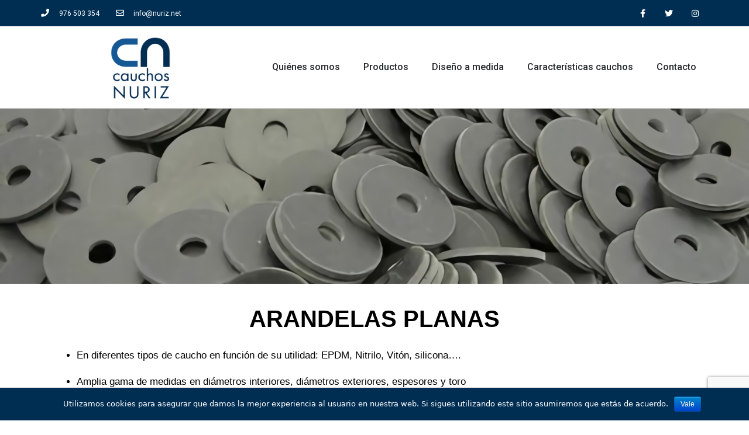

--- FILE ---
content_type: text/html; charset=UTF-8
request_url: https://nuriz.net/arandelas-planas/
body_size: 9398
content:
<!DOCTYPE html>
<html lang="es">
<head>
	<meta charset="UTF-8">
		<title>Arandelas planas - Nuriz</title>

<!-- This site is optimized with the Yoast SEO plugin v13.0 - https://yoast.com/wordpress/plugins/seo/ -->
<meta name="description" content="Arandelas planas en diferentes tipos de caucho en función de su utilidad y una amplia gama de medidas y de diámetros según las necesidades del cliente."/>
<meta name="robots" content="max-snippet:-1, max-image-preview:large, max-video-preview:-1"/>
<link rel="canonical" href="https://nuriz.net/arandelas-planas/" />
<meta property="og:locale" content="es_ES" />
<meta property="og:type" content="article" />
<meta property="og:title" content="Arandelas planas - Nuriz" />
<meta property="og:description" content="Arandelas planas en diferentes tipos de caucho en función de su utilidad y una amplia gama de medidas y de diámetros según las necesidades del cliente." />
<meta property="og:url" content="https://nuriz.net/arandelas-planas/" />
<meta property="og:site_name" content="Nuriz" />
<meta name="twitter:card" content="summary_large_image" />
<meta name="twitter:description" content="Arandelas planas en diferentes tipos de caucho en función de su utilidad y una amplia gama de medidas y de diámetros según las necesidades del cliente." />
<meta name="twitter:title" content="Arandelas planas - Nuriz" />
<script type='application/ld+json' class='yoast-schema-graph yoast-schema-graph--main'>{"@context":"https://schema.org","@graph":[{"@type":"WebSite","@id":"https://nuriz.net/#website","url":"https://nuriz.net/","name":"Nuriz","description":"Otro sitio realizado con WordPress","potentialAction":{"@type":"SearchAction","target":"https://nuriz.net/?s={search_term_string}","query-input":"required name=search_term_string"}},{"@type":"WebPage","@id":"https://nuriz.net/arandelas-planas/#webpage","url":"https://nuriz.net/arandelas-planas/","inLanguage":"es","name":"Arandelas planas - Nuriz","isPartOf":{"@id":"https://nuriz.net/#website"},"datePublished":"2019-08-15T08:04:31+00:00","dateModified":"2019-11-29T11:07:56+00:00","description":"Arandelas planas en diferentes tipos de caucho en funci\u00f3n de su utilidad y una amplia gama de medidas y de di\u00e1metros seg\u00fan las necesidades del cliente."}]}</script>
<!-- / Yoast SEO plugin. -->

<link rel='dns-prefetch' href='//s.w.org' />
<link rel="alternate" type="application/rss+xml" title="Nuriz &raquo; Feed" href="https://nuriz.net/feed/" />
<link rel="alternate" type="application/rss+xml" title="Nuriz &raquo; RSS de los comentarios" href="https://nuriz.net/comments/feed/" />
		<script type="text/javascript">
			window._wpemojiSettings = {"baseUrl":"https:\/\/s.w.org\/images\/core\/emoji\/12.0.0-1\/72x72\/","ext":".png","svgUrl":"https:\/\/s.w.org\/images\/core\/emoji\/12.0.0-1\/svg\/","svgExt":".svg","source":{"concatemoji":"https:\/\/nuriz.net\/wp-includes\/js\/wp-emoji-release.min.js?ver=5.2.23"}};
			!function(e,a,t){var n,r,o,i=a.createElement("canvas"),p=i.getContext&&i.getContext("2d");function s(e,t){var a=String.fromCharCode;p.clearRect(0,0,i.width,i.height),p.fillText(a.apply(this,e),0,0);e=i.toDataURL();return p.clearRect(0,0,i.width,i.height),p.fillText(a.apply(this,t),0,0),e===i.toDataURL()}function c(e){var t=a.createElement("script");t.src=e,t.defer=t.type="text/javascript",a.getElementsByTagName("head")[0].appendChild(t)}for(o=Array("flag","emoji"),t.supports={everything:!0,everythingExceptFlag:!0},r=0;r<o.length;r++)t.supports[o[r]]=function(e){if(!p||!p.fillText)return!1;switch(p.textBaseline="top",p.font="600 32px Arial",e){case"flag":return s([55356,56826,55356,56819],[55356,56826,8203,55356,56819])?!1:!s([55356,57332,56128,56423,56128,56418,56128,56421,56128,56430,56128,56423,56128,56447],[55356,57332,8203,56128,56423,8203,56128,56418,8203,56128,56421,8203,56128,56430,8203,56128,56423,8203,56128,56447]);case"emoji":return!s([55357,56424,55356,57342,8205,55358,56605,8205,55357,56424,55356,57340],[55357,56424,55356,57342,8203,55358,56605,8203,55357,56424,55356,57340])}return!1}(o[r]),t.supports.everything=t.supports.everything&&t.supports[o[r]],"flag"!==o[r]&&(t.supports.everythingExceptFlag=t.supports.everythingExceptFlag&&t.supports[o[r]]);t.supports.everythingExceptFlag=t.supports.everythingExceptFlag&&!t.supports.flag,t.DOMReady=!1,t.readyCallback=function(){t.DOMReady=!0},t.supports.everything||(n=function(){t.readyCallback()},a.addEventListener?(a.addEventListener("DOMContentLoaded",n,!1),e.addEventListener("load",n,!1)):(e.attachEvent("onload",n),a.attachEvent("onreadystatechange",function(){"complete"===a.readyState&&t.readyCallback()})),(n=t.source||{}).concatemoji?c(n.concatemoji):n.wpemoji&&n.twemoji&&(c(n.twemoji),c(n.wpemoji)))}(window,document,window._wpemojiSettings);
		</script>
		<style type="text/css">
img.wp-smiley,
img.emoji {
	display: inline !important;
	border: none !important;
	box-shadow: none !important;
	height: 1em !important;
	width: 1em !important;
	margin: 0 .07em !important;
	vertical-align: -0.1em !important;
	background: none !important;
	padding: 0 !important;
}
</style>
	<link rel='stylesheet' id='wp-block-library-css'  href='https://nuriz.net/wp-includes/css/dist/block-library/style.min.css?ver=5.2.23' type='text/css' media='all' />
<link rel='stylesheet' id='contact-form-7-css'  href='https://nuriz.net/wp-content/plugins/contact-form-7/includes/css/styles.css?ver=5.1.6' type='text/css' media='all' />
<link rel='stylesheet' id='cookie-notice-front-css'  href='https://nuriz.net/wp-content/plugins/cookie-notice/css/front.min.css?ver=5.2.23' type='text/css' media='all' />
<link rel='stylesheet' id='generate-style-css'  href='https://nuriz.net/wp-content/themes/generatepress/css/all.min.css?ver=2.3.2' type='text/css' media='all' />
<style id='generate-style-inline-css' type='text/css'>
body{background-color:#efefef;color:#3a3a3a;}a, a:visited{color:#1e73be;}a:hover, a:focus, a:active{color:#000000;}body .grid-container{max-width:1100px;}body, button, input, select, textarea{font-family:-apple-system, system-ui, BlinkMacSystemFont, "Segoe UI", Helvetica, Arial, sans-serif, "Apple Color Emoji", "Segoe UI Emoji", "Segoe UI Symbol";}.entry-content > [class*="wp-block-"]:not(:last-child){margin-bottom:1.5em;}.main-navigation .main-nav ul ul li a{font-size:14px;}@media (max-width:768px){.main-title{font-size:30px;}h1{font-size:30px;}h2{font-size:25px;}}.top-bar{background-color:#636363;color:#ffffff;}.top-bar a,.top-bar a:visited{color:#ffffff;}.top-bar a:hover{color:#303030;}.site-header{background-color:#ffffff;color:#3a3a3a;}.site-header a,.site-header a:visited{color:#3a3a3a;}.main-title a,.main-title a:hover,.main-title a:visited{color:#222222;}.site-description{color:#757575;}.main-navigation,.main-navigation ul ul{background-color:#222222;}.main-navigation .main-nav ul li a,.menu-toggle{color:#ffffff;}.main-navigation .main-nav ul li:hover > a,.main-navigation .main-nav ul li:focus > a, .main-navigation .main-nav ul li.sfHover > a{color:#ffffff;background-color:#3f3f3f;}button.menu-toggle:hover,button.menu-toggle:focus,.main-navigation .mobile-bar-items a,.main-navigation .mobile-bar-items a:hover,.main-navigation .mobile-bar-items a:focus{color:#ffffff;}.main-navigation .main-nav ul li[class*="current-menu-"] > a{color:#ffffff;background-color:#3f3f3f;}.main-navigation .main-nav ul li[class*="current-menu-"] > a:hover,.main-navigation .main-nav ul li[class*="current-menu-"].sfHover > a{color:#ffffff;background-color:#3f3f3f;}.navigation-search input[type="search"],.navigation-search input[type="search"]:active{color:#3f3f3f;background-color:#3f3f3f;}.navigation-search input[type="search"]:focus{color:#ffffff;background-color:#3f3f3f;}.main-navigation ul ul{background-color:#3f3f3f;}.main-navigation .main-nav ul ul li a{color:#ffffff;}.main-navigation .main-nav ul ul li:hover > a,.main-navigation .main-nav ul ul li:focus > a,.main-navigation .main-nav ul ul li.sfHover > a{color:#ffffff;background-color:#4f4f4f;}.main-navigation .main-nav ul ul li[class*="current-menu-"] > a{color:#ffffff;background-color:#4f4f4f;}.main-navigation .main-nav ul ul li[class*="current-menu-"] > a:hover,.main-navigation .main-nav ul ul li[class*="current-menu-"].sfHover > a{color:#ffffff;background-color:#4f4f4f;}.separate-containers .inside-article, .separate-containers .comments-area, .separate-containers .page-header, .one-container .container, .separate-containers .paging-navigation, .inside-page-header{background-color:#ffffff;}.entry-meta{color:#595959;}.entry-meta a,.entry-meta a:visited{color:#595959;}.entry-meta a:hover{color:#1e73be;}.sidebar .widget{background-color:#ffffff;}.sidebar .widget .widget-title{color:#000000;}.footer-widgets{background-color:#ffffff;}.footer-widgets .widget-title{color:#000000;}.site-info{color:#ffffff;background-color:#222222;}.site-info a,.site-info a:visited{color:#ffffff;}.site-info a:hover{color:#606060;}.footer-bar .widget_nav_menu .current-menu-item a{color:#606060;}input[type="text"],input[type="email"],input[type="url"],input[type="password"],input[type="search"],input[type="tel"],input[type="number"],textarea,select{color:#666666;background-color:#fafafa;border-color:#cccccc;}input[type="text"]:focus,input[type="email"]:focus,input[type="url"]:focus,input[type="password"]:focus,input[type="search"]:focus,input[type="tel"]:focus,input[type="number"]:focus,textarea:focus,select:focus{color:#666666;background-color:#ffffff;border-color:#bfbfbf;}button,html input[type="button"],input[type="reset"],input[type="submit"],a.button,a.button:visited,a.wp-block-button__link:not(.has-background){color:#ffffff;background-color:#666666;}button:hover,html input[type="button"]:hover,input[type="reset"]:hover,input[type="submit"]:hover,a.button:hover,button:focus,html input[type="button"]:focus,input[type="reset"]:focus,input[type="submit"]:focus,a.button:focus,a.wp-block-button__link:not(.has-background):active,a.wp-block-button__link:not(.has-background):focus,a.wp-block-button__link:not(.has-background):hover{color:#ffffff;background-color:#3f3f3f;}.generate-back-to-top,.generate-back-to-top:visited{background-color:rgba( 0,0,0,0.4 );color:#ffffff;}.generate-back-to-top:hover,.generate-back-to-top:focus{background-color:rgba( 0,0,0,0.6 );color:#ffffff;}.entry-content .alignwide, body:not(.no-sidebar) .entry-content .alignfull{margin-left:-40px;width:calc(100% + 80px);max-width:calc(100% + 80px);}.rtl .menu-item-has-children .dropdown-menu-toggle{padding-left:20px;}.rtl .main-navigation .main-nav ul li.menu-item-has-children > a{padding-right:20px;}@media (max-width:768px){.separate-containers .inside-article, .separate-containers .comments-area, .separate-containers .page-header, .separate-containers .paging-navigation, .one-container .site-content, .inside-page-header{padding:30px;}.entry-content .alignwide, body:not(.no-sidebar) .entry-content .alignfull{margin-left:-30px;width:calc(100% + 60px);max-width:calc(100% + 60px);}}.one-container .sidebar .widget{padding:0px;}/* End cached CSS */@media (max-width: 768px){.main-navigation .menu-toggle,.main-navigation .mobile-bar-items,.sidebar-nav-mobile:not(#sticky-placeholder){display:block;}.main-navigation ul,.gen-sidebar-nav{display:none;}[class*="nav-float-"] .site-header .inside-header > *{float:none;clear:both;}}@font-face {font-family: "GeneratePress";src:  url("https://nuriz.net/wp-content/themes/generatepress/fonts/generatepress.eot");src:  url("https://nuriz.net/wp-content/themes/generatepress/fonts/generatepress.eot#iefix") format("embedded-opentype"),  url("https://nuriz.net/wp-content/themes/generatepress/fonts/generatepress.woff2") format("woff2"),  url("https://nuriz.net/wp-content/themes/generatepress/fonts/generatepress.woff") format("woff"),  url("https://nuriz.net/wp-content/themes/generatepress/fonts/generatepress.ttf") format("truetype"),  url("https://nuriz.net/wp-content/themes/generatepress/fonts/generatepress.svg#GeneratePress") format("svg");font-weight: normal;font-style: normal;}.main-navigation .slideout-toggle a:before,.slide-opened .slideout-overlay .slideout-exit:before {font-family: GeneratePress;}.slideout-navigation .dropdown-menu-toggle:before {content: "\f107" !important;}.slideout-navigation .sfHover > a .dropdown-menu-toggle:before {content: "\f106" !important;}
.navigation-branding .main-title{font-weight:bold;text-transform:none;font-size:45px;}@media (max-width: 768px){.navigation-branding .main-title{font-size:30px;}}
</style>
<link rel='stylesheet' id='generate-child-css'  href='https://nuriz.net/wp-content/themes/generatepress_child/style.css?ver=1562839361' type='text/css' media='all' />
<link rel='stylesheet' id='elementor-icons-css'  href='https://nuriz.net/wp-content/plugins/elementor/assets/lib/eicons/css/elementor-icons.min.css?ver=5.5.0' type='text/css' media='all' />
<link rel='stylesheet' id='elementor-animations-css'  href='https://nuriz.net/wp-content/plugins/elementor/assets/lib/animations/animations.min.css?ver=2.8.5' type='text/css' media='all' />
<link rel='stylesheet' id='elementor-frontend-css'  href='https://nuriz.net/wp-content/plugins/elementor/assets/css/frontend.min.css?ver=2.8.5' type='text/css' media='all' />
<link rel='stylesheet' id='elementor-pro-css'  href='https://nuriz.net/wp-content/plugins/elementor-pro/assets/css/frontend.min.css?ver=2.8.3' type='text/css' media='all' />
<link rel='stylesheet' id='elementor-global-css'  href='https://nuriz.net/wp-content/uploads/elementor/css/global.css?ver=1580833235' type='text/css' media='all' />
<link rel='stylesheet' id='elementor-post-178-css'  href='https://nuriz.net/wp-content/uploads/elementor/css/post-178.css?ver=1580864934' type='text/css' media='all' />
<link rel='stylesheet' id='generate-blog-css'  href='https://nuriz.net/wp-content/plugins/gp-premium/blog/functions/css/style-min.css?ver=1.8.3' type='text/css' media='all' />
<link rel='stylesheet' id='google-fonts-1-css'  href='https://fonts.googleapis.com/css?family=Roboto%3A100%2C100italic%2C200%2C200italic%2C300%2C300italic%2C400%2C400italic%2C500%2C500italic%2C600%2C600italic%2C700%2C700italic%2C800%2C800italic%2C900%2C900italic%7CRoboto+Slab%3A100%2C100italic%2C200%2C200italic%2C300%2C300italic%2C400%2C400italic%2C500%2C500italic%2C600%2C600italic%2C700%2C700italic%2C800%2C800italic%2C900%2C900italic&#038;ver=5.2.23' type='text/css' media='all' />
<link rel='stylesheet' id='elementor-icons-shared-0-css'  href='https://nuriz.net/wp-content/plugins/elementor/assets/lib/font-awesome/css/fontawesome.min.css?ver=5.9.0' type='text/css' media='all' />
<link rel='stylesheet' id='elementor-icons-fa-solid-css'  href='https://nuriz.net/wp-content/plugins/elementor/assets/lib/font-awesome/css/solid.min.css?ver=5.9.0' type='text/css' media='all' />
<link rel='stylesheet' id='elementor-icons-fa-regular-css'  href='https://nuriz.net/wp-content/plugins/elementor/assets/lib/font-awesome/css/regular.min.css?ver=5.9.0' type='text/css' media='all' />
<link rel='stylesheet' id='elementor-icons-fa-brands-css'  href='https://nuriz.net/wp-content/plugins/elementor/assets/lib/font-awesome/css/brands.min.css?ver=5.9.0' type='text/css' media='all' />
<script type='text/javascript' src='https://nuriz.net/wp-includes/js/jquery/jquery.js?ver=1.12.4-wp'></script>
<script type='text/javascript' src='https://nuriz.net/wp-includes/js/jquery/jquery-migrate.min.js?ver=1.4.1'></script>
<script type='text/javascript'>
/* <![CDATA[ */
var cnArgs = {"ajaxurl":"https:\/\/nuriz.net\/wp-admin\/admin-ajax.php","hideEffect":"fade","onScroll":"no","onScrollOffset":"100","onClick":"","cookieName":"cookie_notice_accepted","cookieValue":"true","cookieTime":"2592000","cookiePath":"\/","cookieDomain":"","redirection":"","cache":"","refuse":"no","revoke_cookies":"0","revoke_cookies_opt":"automatic","secure":"1"};
/* ]]> */
</script>
<script type='text/javascript' src='https://nuriz.net/wp-content/plugins/cookie-notice/js/front.min.js?ver=1.2.50'></script>
<link rel='https://api.w.org/' href='https://nuriz.net/wp-json/' />
<link rel="EditURI" type="application/rsd+xml" title="RSD" href="https://nuriz.net/xmlrpc.php?rsd" />
<link rel="wlwmanifest" type="application/wlwmanifest+xml" href="https://nuriz.net/wp-includes/wlwmanifest.xml" /> 
<meta name="generator" content="WordPress 5.2.23" />
<link rel='shortlink' href='https://nuriz.net/?p=178' />
<link rel="alternate" type="application/json+oembed" href="https://nuriz.net/wp-json/oembed/1.0/embed?url=https%3A%2F%2Fnuriz.net%2Farandelas-planas%2F" />
<link rel="alternate" type="text/xml+oembed" href="https://nuriz.net/wp-json/oembed/1.0/embed?url=https%3A%2F%2Fnuriz.net%2Farandelas-planas%2F&#038;format=xml" />
<meta name="viewport" content="width=device-width, initial-scale=1">		<style type="text/css">.recentcomments a{display:inline !important;padding:0 !important;margin:0 !important;}</style>
			<meta name="viewport" content="width=device-width, initial-scale=1.0, viewport-fit=cover" /></head>
<body class="page-template page-template-elementor_canvas page page-id-178 wp-custom-logo wp-embed-responsive cookies-not-set post-image-aligned-center sticky-menu-fade right-sidebar nav-below-header fluid-header separate-containers active-footer-widgets-3 nav-aligned-left header-aligned-left dropdown-hover elementor-default elementor-template-canvas elementor-page elementor-page-178">
			<div data-elementor-type="wp-post" data-elementor-id="178" class="elementor elementor-178" data-elementor-settings="[]">
			<div class="elementor-inner">
				<div class="elementor-section-wrap">
							<section class="elementor-element elementor-element-1b2afcb elementor-section-height-min-height elementor-section-content-middle elementor-section-boxed elementor-section-height-default elementor-section-items-middle elementor-section elementor-top-section" data-id="1b2afcb" data-element_type="section" data-settings="{&quot;background_background&quot;:&quot;classic&quot;}">
						<div class="elementor-container elementor-column-gap-no">
				<div class="elementor-row">
				<div class="elementor-element elementor-element-df03b06 elementor-column elementor-col-50 elementor-top-column" data-id="df03b06" data-element_type="column">
			<div class="elementor-column-wrap  elementor-element-populated">
					<div class="elementor-widget-wrap">
				<div class="elementor-element elementor-element-bb0572f elementor-icon-list--layout-inline elementor-mobile-align-center elementor-hidden-phone elementor-widget elementor-widget-icon-list" data-id="bb0572f" data-element_type="widget" data-widget_type="icon-list.default">
				<div class="elementor-widget-container">
					<ul class="elementor-icon-list-items elementor-inline-items">
							<li class="elementor-icon-list-item" >
											<span class="elementor-icon-list-icon">
							<i aria-hidden="true" class="fas fa-phone"></i>						</span>
										<span class="elementor-icon-list-text">976 503 354​</span>
									</li>
								<li class="elementor-icon-list-item" >
											<span class="elementor-icon-list-icon">
							<i aria-hidden="true" class="far fa-envelope"></i>						</span>
										<span class="elementor-icon-list-text">info@nuriz.net</span>
									</li>
						</ul>
				</div>
				</div>
						</div>
			</div>
		</div>
				<div class="elementor-element elementor-element-d0ba356 elementor-column elementor-col-50 elementor-top-column" data-id="d0ba356" data-element_type="column">
			<div class="elementor-column-wrap  elementor-element-populated">
					<div class="elementor-widget-wrap">
				<div class="elementor-element elementor-element-7c7db22 elementor-shape-square elementor-widget elementor-widget-social-icons" data-id="7c7db22" data-element_type="widget" data-widget_type="social-icons.default">
				<div class="elementor-widget-container">
					<div class="elementor-social-icons-wrapper">
							<a href="" class="elementor-icon elementor-social-icon elementor-social-icon-facebook-f elementor-repeater-item-5646027" target="_blank">
					<span class="elementor-screen-only">Facebook-f</span>
					<i class="fab fa-facebook-f"></i>				</a>
							<a href="" class="elementor-icon elementor-social-icon elementor-social-icon-twitter elementor-repeater-item-72bc942" target="_blank">
					<span class="elementor-screen-only">Twitter</span>
					<i class="fab fa-twitter"></i>				</a>
							<a href="" class="elementor-icon elementor-social-icon elementor-social-icon-instagram elementor-repeater-item-7c2bcc0" target="_blank">
					<span class="elementor-screen-only">Instagram</span>
					<i class="fab fa-instagram"></i>				</a>
					</div>
				</div>
				</div>
						</div>
			</div>
		</div>
						</div>
			</div>
		</section>
				<section class="elementor-element elementor-element-06cd2d5 elementor-section-content-middle elementor-section-boxed elementor-section-height-default elementor-section-height-default elementor-section elementor-top-section" data-id="06cd2d5" data-element_type="section">
						<div class="elementor-container elementor-column-gap-no">
				<div class="elementor-row">
				<div class="elementor-element elementor-element-caffd42 elementor-column elementor-col-50 elementor-top-column" data-id="caffd42" data-element_type="column">
			<div class="elementor-column-wrap  elementor-element-populated">
					<div class="elementor-widget-wrap">
				<div class="elementor-element elementor-element-90c466b elementor-widget elementor-widget-theme-site-logo elementor-widget-image" data-id="90c466b" data-element_type="widget" data-widget_type="theme-site-logo.default">
				<div class="elementor-widget-container">
					<div class="elementor-image">
											<a data-elementor-open-lightbox="" href="https://nuriz.net">
							<img width="298" height="297" src="https://nuriz.net/wp-content/uploads/2019/07/cropped-logotipo-nuriz.png" class="attachment-full size-full" alt="" srcset="https://nuriz.net/wp-content/uploads/2019/07/cropped-logotipo-nuriz.png 298w, https://nuriz.net/wp-content/uploads/2019/07/cropped-logotipo-nuriz-150x150.png 150w" sizes="(max-width: 298px) 100vw, 298px" />								</a>
											</div>
				</div>
				</div>
						</div>
			</div>
		</div>
				<div class="elementor-element elementor-element-2cadd0e elementor-column elementor-col-50 elementor-top-column" data-id="2cadd0e" data-element_type="column">
			<div class="elementor-column-wrap  elementor-element-populated">
					<div class="elementor-widget-wrap">
				<div class="elementor-element elementor-element-b3e4be1 elementor-nav-menu__align-right elementor-nav-menu--stretch elementor-nav-menu--indicator-classic elementor-nav-menu--dropdown-tablet elementor-nav-menu__text-align-aside elementor-nav-menu--toggle elementor-nav-menu--burger elementor-widget elementor-widget-nav-menu" data-id="b3e4be1" data-element_type="widget" data-settings="{&quot;full_width&quot;:&quot;stretch&quot;,&quot;layout&quot;:&quot;horizontal&quot;,&quot;toggle&quot;:&quot;burger&quot;}" data-widget_type="nav-menu.default">
				<div class="elementor-widget-container">
						<nav role="navigation" class="elementor-nav-menu--main elementor-nav-menu__container elementor-nav-menu--layout-horizontal e--pointer-text e--animation-grow"><ul id="menu-1-b3e4be1" class="elementor-nav-menu"><li class="menu-item menu-item-type-post_type menu-item-object-page menu-item-17"><a href="https://nuriz.net/quienes-somos/" class="elementor-item">Quiénes somos</a></li>
<li class="menu-item menu-item-type-post_type menu-item-object-page menu-item-18"><a href="https://nuriz.net/productos/" class="elementor-item">Productos</a></li>
<li class="menu-item menu-item-type-post_type menu-item-object-page menu-item-371"><a href="https://nuriz.net/diseno-a-medida/" class="elementor-item">Diseño a medida</a></li>
<li class="menu-item menu-item-type-post_type menu-item-object-page menu-item-19"><a href="https://nuriz.net/caracteristicas-cauchos/" class="elementor-item">Características cauchos</a></li>
<li class="menu-item menu-item-type-post_type menu-item-object-page menu-item-20"><a href="https://nuriz.net/contacto/" class="elementor-item">Contacto</a></li>
</ul></nav>
					<div class="elementor-menu-toggle" role="button" tabindex="0" aria-label="Menu Toggle" aria-expanded="false">
			<i class="eicon-menu-bar" aria-hidden="true"></i>
			<span class="elementor-screen-only">Menú</span>
		</div>
			<nav class="elementor-nav-menu--dropdown elementor-nav-menu__container" role="navigation" aria-hidden="true"><ul id="menu-2-b3e4be1" class="elementor-nav-menu"><li class="menu-item menu-item-type-post_type menu-item-object-page menu-item-17"><a href="https://nuriz.net/quienes-somos/" class="elementor-item">Quiénes somos</a></li>
<li class="menu-item menu-item-type-post_type menu-item-object-page menu-item-18"><a href="https://nuriz.net/productos/" class="elementor-item">Productos</a></li>
<li class="menu-item menu-item-type-post_type menu-item-object-page menu-item-371"><a href="https://nuriz.net/diseno-a-medida/" class="elementor-item">Diseño a medida</a></li>
<li class="menu-item menu-item-type-post_type menu-item-object-page menu-item-19"><a href="https://nuriz.net/caracteristicas-cauchos/" class="elementor-item">Características cauchos</a></li>
<li class="menu-item menu-item-type-post_type menu-item-object-page menu-item-20"><a href="https://nuriz.net/contacto/" class="elementor-item">Contacto</a></li>
</ul></nav>
				</div>
				</div>
						</div>
			</div>
		</div>
						</div>
			</div>
		</section>
				<section class="elementor-element elementor-element-a4f1d20 elementor-section-full_width elementor-section-height-default elementor-section-height-default elementor-section elementor-top-section" data-id="a4f1d20" data-element_type="section" data-settings="{&quot;background_background&quot;:&quot;classic&quot;}">
						<div class="elementor-container elementor-column-gap-no">
				<div class="elementor-row">
				<div class="elementor-element elementor-element-d53cf6c elementor-column elementor-col-100 elementor-top-column" data-id="d53cf6c" data-element_type="column">
			<div class="elementor-column-wrap  elementor-element-populated">
					<div class="elementor-widget-wrap">
				<div class="elementor-element elementor-element-62b5462 elementor--h-position-center elementor--v-position-middle elementor-widget elementor-widget-slides" data-id="62b5462" data-element_type="widget" data-settings="{&quot;navigation&quot;:&quot;none&quot;,&quot;infinite&quot;:&quot;yes&quot;,&quot;transition&quot;:&quot;slide&quot;,&quot;transition_speed&quot;:500}" data-widget_type="slides.default">
				<div class="elementor-widget-container">
					<div class="elementor-swiper">
			<div class="elementor-slides-wrapper elementor-main-swiper swiper-container" dir="ltr" data-animation="fadeInUp">
				<div class="swiper-wrapper elementor-slides">
					<div class="elementor-repeater-item-0b14786 swiper-slide"><div class="swiper-slide-bg"></div><div class="swiper-slide-inner" ><div class="swiper-slide-contents"></div></div></div>				</div>
							</div>
		</div>
				</div>
				</div>
						</div>
			</div>
		</div>
						</div>
			</div>
		</section>
				<section class="elementor-element elementor-element-9da11af elementor-section-boxed elementor-section-height-default elementor-section-height-default elementor-section elementor-top-section" data-id="9da11af" data-element_type="section">
						<div class="elementor-container elementor-column-gap-default">
				<div class="elementor-row">
				<div class="elementor-element elementor-element-2447377 elementor-column elementor-col-100 elementor-top-column" data-id="2447377" data-element_type="column">
			<div class="elementor-column-wrap  elementor-element-populated">
					<div class="elementor-widget-wrap">
				<div class="elementor-element elementor-element-ef9eb6a elementor-widget elementor-widget-heading" data-id="ef9eb6a" data-element_type="widget" data-widget_type="heading.default">
				<div class="elementor-widget-container">
			<h1 class="elementor-heading-title elementor-size-default">ARANDELAS PLANAS</h1>		</div>
				</div>
						</div>
			</div>
		</div>
						</div>
			</div>
		</section>
				<section class="elementor-element elementor-element-eef7a4e elementor-section-boxed elementor-section-height-default elementor-section-height-default elementor-section elementor-top-section" data-id="eef7a4e" data-element_type="section">
						<div class="elementor-container elementor-column-gap-default">
				<div class="elementor-row">
				<div class="elementor-element elementor-element-0de103d elementor-column elementor-col-100 elementor-top-column" data-id="0de103d" data-element_type="column">
			<div class="elementor-column-wrap  elementor-element-populated">
					<div class="elementor-widget-wrap">
				<div class="elementor-element elementor-element-e960001 elementor-widget elementor-widget-text-editor" data-id="e960001" data-element_type="widget" data-widget_type="text-editor.default">
				<div class="elementor-widget-container">
					<div class="elementor-text-editor elementor-clearfix"><ul><li>En diferentes tipos de caucho en función de su utilidad: EPDM, Nitrilo, Vitón, silicona….</li><li>Amplia gama de medidas en diámetros interiores, diámetros exteriores, espesores y toro</li><li>También fabricamos piezas bajo plano.</li><li>Fabricamos sin limitación de cantidad.</li></ul></div>
				</div>
				</div>
						</div>
			</div>
		</div>
						</div>
			</div>
		</section>
				<section class="elementor-element elementor-element-09348f0 elementor-section-boxed elementor-section-height-default elementor-section-height-default elementor-section elementor-top-section" data-id="09348f0" data-element_type="section">
						<div class="elementor-container elementor-column-gap-default">
				<div class="elementor-row">
				<div class="elementor-element elementor-element-e67a436 elementor-column elementor-col-100 elementor-top-column" data-id="e67a436" data-element_type="column">
			<div class="elementor-column-wrap  elementor-element-populated">
					<div class="elementor-widget-wrap">
				<div class="elementor-element elementor-element-f554363 elementor-widget elementor-widget-heading" data-id="f554363" data-element_type="widget" data-widget_type="heading.default">
				<div class="elementor-widget-container">
			<span class="elementor-heading-title elementor-size-default">¿Contactamos?</span>		</div>
				</div>
						</div>
			</div>
		</div>
						</div>
			</div>
		</section>
				<section class="elementor-element elementor-element-8f9a102 elementor-section-content-middle elementor-section-boxed elementor-section-height-default elementor-section-height-default elementor-section elementor-inner-section" data-id="8f9a102" data-element_type="section">
						<div class="elementor-container elementor-column-gap-no">
				<div class="elementor-row">
				<div class="elementor-element elementor-element-5e90357 elementor-column elementor-col-33 elementor-inner-column" data-id="5e90357" data-element_type="column">
			<div class="elementor-column-wrap">
					<div class="elementor-widget-wrap">
						</div>
			</div>
		</div>
				<div class="elementor-element elementor-element-cd63843 elementor-column elementor-col-33 elementor-inner-column" data-id="cd63843" data-element_type="column">
			<div class="elementor-column-wrap  elementor-element-populated">
					<div class="elementor-widget-wrap">
				<div class="elementor-element elementor-element-4a025dd elementor-button-align-stretch elementor-widget elementor-widget-form" data-id="4a025dd" data-element_type="widget" data-widget_type="form.default">
				<div class="elementor-widget-container">
					<form class="elementor-form" method="post" name="New Form">
			<input type="hidden" name="post_id" value="178"/>
			<input type="hidden" name="form_id" value="4a025dd"/>

			<div class="elementor-form-fields-wrapper elementor-labels-">
								<div class="elementor-field-type-text elementor-field-group elementor-column elementor-field-group-name elementor-col-100">
					<label for="form-field-name" class="elementor-field-label elementor-screen-only">Nombre</label><input size="1" type="text" name="form_fields[name]" id="form-field-name" class="elementor-field elementor-size-sm  elementor-field-textual" placeholder="Nombre">				</div>
								<div class="elementor-field-type-email elementor-field-group elementor-column elementor-field-group-email elementor-col-100 elementor-field-required">
					<label for="form-field-email" class="elementor-field-label elementor-screen-only">Email</label><input size="1" type="email" name="form_fields[email]" id="form-field-email" class="elementor-field elementor-size-sm  elementor-field-textual" placeholder="Email" required="required" aria-required="true">				</div>
								<div class="elementor-field-type-textarea elementor-field-group elementor-column elementor-field-group-message elementor-col-100">
					<label for="form-field-message" class="elementor-field-label elementor-screen-only">Mensaje</label><textarea class="elementor-field-textual elementor-field  elementor-size-sm" name="form_fields[message]" id="form-field-message" rows="4" placeholder="Mensaje"></textarea>				</div>
								<div class="elementor-field-type-acceptance elementor-field-group elementor-column elementor-field-group-field_2 elementor-col-100 elementor-field-required">
					<label for="form-field-field_2" class="elementor-field-label elementor-screen-only">Aceptación</label><div class="elementor-field-subgroup"><span class="elementor-field-option"><input type="checkbox" name="form_fields[field_2]" id="form-field-field_2" class="elementor-field elementor-size-sm  elementor-acceptance-field" required="required" aria-required="true"> <label for="form-field-field_2">Acepto los siguientes términos y condiciones:</label></span></div>				</div>
								<div class="elementor-field-type-html elementor-field-group elementor-column elementor-field-group-field_1 elementor-col-100">
					De acuerdo con lo dispuesto en la LOPD y RGPD, el <strong>usuario</strong> en cualquier momento podrá ejercitar sus <strong>derechos de acceso</strong>, <strong>rectificación</strong>, <strong>cancelación</strong>, y <strong>oposición</strong> a Cauchos Nuriz Responsable: Jesús Munárriz, Ref.: LOPD y RGPD o al mail <strong><a 
 href="mailto:info@nuriz.net" target="_blank" rel="noopener" class="link-legal">info@nuriz.net</a></strong>, en los términos legalmente previstos.				</div>
								<div class="elementor-field-group elementor-column elementor-field-type-submit elementor-col-100">
					<button type="submit" class="elementor-button elementor-size-sm elementor-animation-grow">
						<span >
															<span class=" elementor-button-icon">
																										</span>
																						<span class="elementor-button-text">Enviar mensaje</span>
													</span>
					</button>
				</div>
			</div>
		</form>
				</div>
				</div>
						</div>
			</div>
		</div>
				<div class="elementor-element elementor-element-e68e72d elementor-column elementor-col-33 elementor-inner-column" data-id="e68e72d" data-element_type="column">
			<div class="elementor-column-wrap">
					<div class="elementor-widget-wrap">
						</div>
			</div>
		</div>
						</div>
			</div>
		</section>
				<section class="elementor-element elementor-element-18ceaed elementor-section-height-min-height elementor-section-content-middle elementor-section-boxed elementor-section-height-default elementor-section-items-middle elementor-section elementor-top-section" data-id="18ceaed" data-element_type="section" data-settings="{&quot;background_background&quot;:&quot;classic&quot;}">
						<div class="elementor-container elementor-column-gap-default">
				<div class="elementor-row">
				<div class="elementor-element elementor-element-fa6591d elementor-column elementor-col-100 elementor-top-column" data-id="fa6591d" data-element_type="column">
			<div class="elementor-column-wrap  elementor-element-populated">
					<div class="elementor-widget-wrap">
				<div class="elementor-element elementor-element-20119d8 elementor-widget elementor-widget-text-editor" data-id="20119d8" data-element_type="widget" data-widget_type="text-editor.default">
				<div class="elementor-widget-container">
					<div class="elementor-text-editor elementor-clearfix"><a id="links_legales" href="https://nuriz.net/nueva-web/aviso-legal/" rel="noopener">Aviso Legal</a> | <a id="links_legales" href="https://nuriz.net/nueva-web/politica-de-privacidad/" rel="noopener">Política de Privacidad</a> | <a id="links_legales" href="https://nuriz.net/nueva-web/politica-de-cookies/" rel="noopener">Política de Cookies</a>
<br/>
<span style="white-space: pre-wrap;">CAUCHOS NURIZ &copy; 2019. Todos los derechos reservados.</span>
<br/>
Página web desarrollada por <a class="link-pie" title="El Ático de las Ideas" href="https://www.elaticodelasideas.es/" target="_blank" rel="noopener">El Ático de las Ideas</a></div>
				</div>
				</div>
						</div>
			</div>
		</div>
						</div>
			</div>
		</section>
						</div>
			</div>
		</div>
					<script src="https://www.google.com/recaptcha/api.js?render=6Lerc8IUAAAAAL7rAsF0u9rmN8dd8z8bRf5F4gg4"></script>
			<script type="text/javascript">
				( function( grecaptcha ) {

					var anr_onloadCallback = function() {
						grecaptcha.execute(
							'6Lerc8IUAAAAAL7rAsF0u9rmN8dd8z8bRf5F4gg4',
							{ action: 'advanced_nocaptcha_recaptcha' }
						).then( function( token ) {
							for ( var i = 0; i < document.forms.length; i++ ) {
								var form = document.forms[i];
								var captcha = form.querySelector( 'input[name="g-recaptcha-response"]' );
								if ( null === captcha )
									continue;

								captcha.value = token;
							}
						});
					};

					grecaptcha.ready( anr_onloadCallback );

					document.addEventListener( 'wpcf7submit', anr_onloadCallback, false );
					if ( typeof wc_checkout_params !== 'undefined' ) {
						jQuery( document.body ).on( 'checkout_error', anr_onloadCallback );
					}

				} )( grecaptcha );
			</script>
			<script type='text/javascript'>
/* <![CDATA[ */
var wpcf7 = {"apiSettings":{"root":"https:\/\/nuriz.net\/wp-json\/contact-form-7\/v1","namespace":"contact-form-7\/v1"}};
/* ]]> */
</script>
<script type='text/javascript' src='https://nuriz.net/wp-content/plugins/contact-form-7/includes/js/scripts.js?ver=5.1.6'></script>
<!--[if lte IE 11]>
<script type='text/javascript' src='https://nuriz.net/wp-content/themes/generatepress/js/classList.min.js?ver=2.3.2'></script>
<![endif]-->
<script type='text/javascript' src='https://nuriz.net/wp-content/themes/generatepress/js/menu.min.js?ver=2.3.2'></script>
<script type='text/javascript' src='https://nuriz.net/wp-content/themes/generatepress/js/a11y.min.js?ver=2.3.2'></script>
<script type='text/javascript' src='https://nuriz.net/wp-includes/js/wp-embed.min.js?ver=5.2.23'></script>
<script type='text/javascript' src='https://nuriz.net/wp-content/plugins/elementor-pro/assets/lib/smartmenus/jquery.smartmenus.min.js?ver=1.0.1'></script>
<script type='text/javascript' src='https://nuriz.net/wp-includes/js/imagesloaded.min.js?ver=3.2.0'></script>
<script type='text/javascript' src='https://nuriz.net/wp-content/plugins/elementor/assets/js/frontend-modules.min.js?ver=2.8.5'></script>
<script type='text/javascript' src='https://nuriz.net/wp-content/plugins/elementor-pro/assets/lib/sticky/jquery.sticky.min.js?ver=2.8.3'></script>
<script type='text/javascript'>
var ElementorProFrontendConfig = {"ajaxurl":"https:\/\/nuriz.net\/wp-admin\/admin-ajax.php","nonce":"bd87a6c662","shareButtonsNetworks":{"facebook":{"title":"Facebook","has_counter":true},"twitter":{"title":"Twitter"},"google":{"title":"Google+","has_counter":true},"linkedin":{"title":"LinkedIn","has_counter":true},"pinterest":{"title":"Pinterest","has_counter":true},"reddit":{"title":"Reddit","has_counter":true},"vk":{"title":"VK","has_counter":true},"odnoklassniki":{"title":"OK","has_counter":true},"tumblr":{"title":"Tumblr"},"delicious":{"title":"Delicious"},"digg":{"title":"Digg"},"skype":{"title":"Skype"},"stumbleupon":{"title":"StumbleUpon","has_counter":true},"telegram":{"title":"Telegram"},"pocket":{"title":"Pocket","has_counter":true},"xing":{"title":"XING","has_counter":true},"whatsapp":{"title":"WhatsApp"},"email":{"title":"Email"},"print":{"title":"Print"}},"facebook_sdk":{"lang":"es_ES","app_id":""}};
</script>
<script type='text/javascript' src='https://nuriz.net/wp-content/plugins/elementor-pro/assets/js/frontend.min.js?ver=2.8.3'></script>
<script type='text/javascript' src='https://nuriz.net/wp-includes/js/jquery/ui/position.min.js?ver=1.11.4'></script>
<script type='text/javascript' src='https://nuriz.net/wp-content/plugins/elementor/assets/lib/dialog/dialog.min.js?ver=4.7.3'></script>
<script type='text/javascript' src='https://nuriz.net/wp-content/plugins/elementor/assets/lib/waypoints/waypoints.min.js?ver=4.0.2'></script>
<script type='text/javascript' src='https://nuriz.net/wp-content/plugins/elementor/assets/lib/swiper/swiper.min.js?ver=4.4.6'></script>
<script type='text/javascript'>
var elementorFrontendConfig = {"environmentMode":{"edit":false,"wpPreview":false},"is_rtl":false,"breakpoints":{"xs":0,"sm":480,"md":768,"lg":1025,"xl":1440,"xxl":1600},"version":"2.8.5","urls":{"assets":"https:\/\/nuriz.net\/wp-content\/plugins\/elementor\/assets\/"},"settings":{"page":[],"general":{"elementor_global_image_lightbox":"yes"},"editorPreferences":[]},"post":{"id":178,"title":"Arandelas planas","excerpt":""}};
</script>
<script type='text/javascript' src='https://nuriz.net/wp-content/plugins/elementor/assets/js/frontend.min.js?ver=2.8.5'></script>

		<!-- Cookie Notice plugin v1.2.50 by Digital Factory https://dfactory.eu/ -->
		<div id="cookie-notice" role="banner" class="cookie-notice-hidden cookie-revoke-hidden cn-position-bottom" aria-label="Cookie Notice" style="background-color: #002e53;"><div class="cookie-notice-container" style="color: #fff;"><span id="cn-notice-text" class="cn-text-container">Utilizamos cookies para asegurar que damos la mejor experiencia al usuario en nuestra web. Si sigues utilizando este sitio asumiremos que estás de acuerdo.</span><span id="cn-notice-buttons" class="cn-buttons-container"><a href="#" id="cn-accept-cookie" data-cookie-set="accept" class="cn-set-cookie cn-button bootstrap button">Vale</a></span></div>
			
		</div>
		<!-- / Cookie Notice plugin -->	</body>
</html>


--- FILE ---
content_type: text/html; charset=utf-8
request_url: https://www.google.com/recaptcha/api2/anchor?ar=1&k=6Lerc8IUAAAAAL7rAsF0u9rmN8dd8z8bRf5F4gg4&co=aHR0cHM6Ly9udXJpei5uZXQ6NDQz&hl=en&v=PoyoqOPhxBO7pBk68S4YbpHZ&size=invisible&anchor-ms=20000&execute-ms=30000&cb=tb8uz5mxlnbt
body_size: 48826
content:
<!DOCTYPE HTML><html dir="ltr" lang="en"><head><meta http-equiv="Content-Type" content="text/html; charset=UTF-8">
<meta http-equiv="X-UA-Compatible" content="IE=edge">
<title>reCAPTCHA</title>
<style type="text/css">
/* cyrillic-ext */
@font-face {
  font-family: 'Roboto';
  font-style: normal;
  font-weight: 400;
  font-stretch: 100%;
  src: url(//fonts.gstatic.com/s/roboto/v48/KFO7CnqEu92Fr1ME7kSn66aGLdTylUAMa3GUBHMdazTgWw.woff2) format('woff2');
  unicode-range: U+0460-052F, U+1C80-1C8A, U+20B4, U+2DE0-2DFF, U+A640-A69F, U+FE2E-FE2F;
}
/* cyrillic */
@font-face {
  font-family: 'Roboto';
  font-style: normal;
  font-weight: 400;
  font-stretch: 100%;
  src: url(//fonts.gstatic.com/s/roboto/v48/KFO7CnqEu92Fr1ME7kSn66aGLdTylUAMa3iUBHMdazTgWw.woff2) format('woff2');
  unicode-range: U+0301, U+0400-045F, U+0490-0491, U+04B0-04B1, U+2116;
}
/* greek-ext */
@font-face {
  font-family: 'Roboto';
  font-style: normal;
  font-weight: 400;
  font-stretch: 100%;
  src: url(//fonts.gstatic.com/s/roboto/v48/KFO7CnqEu92Fr1ME7kSn66aGLdTylUAMa3CUBHMdazTgWw.woff2) format('woff2');
  unicode-range: U+1F00-1FFF;
}
/* greek */
@font-face {
  font-family: 'Roboto';
  font-style: normal;
  font-weight: 400;
  font-stretch: 100%;
  src: url(//fonts.gstatic.com/s/roboto/v48/KFO7CnqEu92Fr1ME7kSn66aGLdTylUAMa3-UBHMdazTgWw.woff2) format('woff2');
  unicode-range: U+0370-0377, U+037A-037F, U+0384-038A, U+038C, U+038E-03A1, U+03A3-03FF;
}
/* math */
@font-face {
  font-family: 'Roboto';
  font-style: normal;
  font-weight: 400;
  font-stretch: 100%;
  src: url(//fonts.gstatic.com/s/roboto/v48/KFO7CnqEu92Fr1ME7kSn66aGLdTylUAMawCUBHMdazTgWw.woff2) format('woff2');
  unicode-range: U+0302-0303, U+0305, U+0307-0308, U+0310, U+0312, U+0315, U+031A, U+0326-0327, U+032C, U+032F-0330, U+0332-0333, U+0338, U+033A, U+0346, U+034D, U+0391-03A1, U+03A3-03A9, U+03B1-03C9, U+03D1, U+03D5-03D6, U+03F0-03F1, U+03F4-03F5, U+2016-2017, U+2034-2038, U+203C, U+2040, U+2043, U+2047, U+2050, U+2057, U+205F, U+2070-2071, U+2074-208E, U+2090-209C, U+20D0-20DC, U+20E1, U+20E5-20EF, U+2100-2112, U+2114-2115, U+2117-2121, U+2123-214F, U+2190, U+2192, U+2194-21AE, U+21B0-21E5, U+21F1-21F2, U+21F4-2211, U+2213-2214, U+2216-22FF, U+2308-230B, U+2310, U+2319, U+231C-2321, U+2336-237A, U+237C, U+2395, U+239B-23B7, U+23D0, U+23DC-23E1, U+2474-2475, U+25AF, U+25B3, U+25B7, U+25BD, U+25C1, U+25CA, U+25CC, U+25FB, U+266D-266F, U+27C0-27FF, U+2900-2AFF, U+2B0E-2B11, U+2B30-2B4C, U+2BFE, U+3030, U+FF5B, U+FF5D, U+1D400-1D7FF, U+1EE00-1EEFF;
}
/* symbols */
@font-face {
  font-family: 'Roboto';
  font-style: normal;
  font-weight: 400;
  font-stretch: 100%;
  src: url(//fonts.gstatic.com/s/roboto/v48/KFO7CnqEu92Fr1ME7kSn66aGLdTylUAMaxKUBHMdazTgWw.woff2) format('woff2');
  unicode-range: U+0001-000C, U+000E-001F, U+007F-009F, U+20DD-20E0, U+20E2-20E4, U+2150-218F, U+2190, U+2192, U+2194-2199, U+21AF, U+21E6-21F0, U+21F3, U+2218-2219, U+2299, U+22C4-22C6, U+2300-243F, U+2440-244A, U+2460-24FF, U+25A0-27BF, U+2800-28FF, U+2921-2922, U+2981, U+29BF, U+29EB, U+2B00-2BFF, U+4DC0-4DFF, U+FFF9-FFFB, U+10140-1018E, U+10190-1019C, U+101A0, U+101D0-101FD, U+102E0-102FB, U+10E60-10E7E, U+1D2C0-1D2D3, U+1D2E0-1D37F, U+1F000-1F0FF, U+1F100-1F1AD, U+1F1E6-1F1FF, U+1F30D-1F30F, U+1F315, U+1F31C, U+1F31E, U+1F320-1F32C, U+1F336, U+1F378, U+1F37D, U+1F382, U+1F393-1F39F, U+1F3A7-1F3A8, U+1F3AC-1F3AF, U+1F3C2, U+1F3C4-1F3C6, U+1F3CA-1F3CE, U+1F3D4-1F3E0, U+1F3ED, U+1F3F1-1F3F3, U+1F3F5-1F3F7, U+1F408, U+1F415, U+1F41F, U+1F426, U+1F43F, U+1F441-1F442, U+1F444, U+1F446-1F449, U+1F44C-1F44E, U+1F453, U+1F46A, U+1F47D, U+1F4A3, U+1F4B0, U+1F4B3, U+1F4B9, U+1F4BB, U+1F4BF, U+1F4C8-1F4CB, U+1F4D6, U+1F4DA, U+1F4DF, U+1F4E3-1F4E6, U+1F4EA-1F4ED, U+1F4F7, U+1F4F9-1F4FB, U+1F4FD-1F4FE, U+1F503, U+1F507-1F50B, U+1F50D, U+1F512-1F513, U+1F53E-1F54A, U+1F54F-1F5FA, U+1F610, U+1F650-1F67F, U+1F687, U+1F68D, U+1F691, U+1F694, U+1F698, U+1F6AD, U+1F6B2, U+1F6B9-1F6BA, U+1F6BC, U+1F6C6-1F6CF, U+1F6D3-1F6D7, U+1F6E0-1F6EA, U+1F6F0-1F6F3, U+1F6F7-1F6FC, U+1F700-1F7FF, U+1F800-1F80B, U+1F810-1F847, U+1F850-1F859, U+1F860-1F887, U+1F890-1F8AD, U+1F8B0-1F8BB, U+1F8C0-1F8C1, U+1F900-1F90B, U+1F93B, U+1F946, U+1F984, U+1F996, U+1F9E9, U+1FA00-1FA6F, U+1FA70-1FA7C, U+1FA80-1FA89, U+1FA8F-1FAC6, U+1FACE-1FADC, U+1FADF-1FAE9, U+1FAF0-1FAF8, U+1FB00-1FBFF;
}
/* vietnamese */
@font-face {
  font-family: 'Roboto';
  font-style: normal;
  font-weight: 400;
  font-stretch: 100%;
  src: url(//fonts.gstatic.com/s/roboto/v48/KFO7CnqEu92Fr1ME7kSn66aGLdTylUAMa3OUBHMdazTgWw.woff2) format('woff2');
  unicode-range: U+0102-0103, U+0110-0111, U+0128-0129, U+0168-0169, U+01A0-01A1, U+01AF-01B0, U+0300-0301, U+0303-0304, U+0308-0309, U+0323, U+0329, U+1EA0-1EF9, U+20AB;
}
/* latin-ext */
@font-face {
  font-family: 'Roboto';
  font-style: normal;
  font-weight: 400;
  font-stretch: 100%;
  src: url(//fonts.gstatic.com/s/roboto/v48/KFO7CnqEu92Fr1ME7kSn66aGLdTylUAMa3KUBHMdazTgWw.woff2) format('woff2');
  unicode-range: U+0100-02BA, U+02BD-02C5, U+02C7-02CC, U+02CE-02D7, U+02DD-02FF, U+0304, U+0308, U+0329, U+1D00-1DBF, U+1E00-1E9F, U+1EF2-1EFF, U+2020, U+20A0-20AB, U+20AD-20C0, U+2113, U+2C60-2C7F, U+A720-A7FF;
}
/* latin */
@font-face {
  font-family: 'Roboto';
  font-style: normal;
  font-weight: 400;
  font-stretch: 100%;
  src: url(//fonts.gstatic.com/s/roboto/v48/KFO7CnqEu92Fr1ME7kSn66aGLdTylUAMa3yUBHMdazQ.woff2) format('woff2');
  unicode-range: U+0000-00FF, U+0131, U+0152-0153, U+02BB-02BC, U+02C6, U+02DA, U+02DC, U+0304, U+0308, U+0329, U+2000-206F, U+20AC, U+2122, U+2191, U+2193, U+2212, U+2215, U+FEFF, U+FFFD;
}
/* cyrillic-ext */
@font-face {
  font-family: 'Roboto';
  font-style: normal;
  font-weight: 500;
  font-stretch: 100%;
  src: url(//fonts.gstatic.com/s/roboto/v48/KFO7CnqEu92Fr1ME7kSn66aGLdTylUAMa3GUBHMdazTgWw.woff2) format('woff2');
  unicode-range: U+0460-052F, U+1C80-1C8A, U+20B4, U+2DE0-2DFF, U+A640-A69F, U+FE2E-FE2F;
}
/* cyrillic */
@font-face {
  font-family: 'Roboto';
  font-style: normal;
  font-weight: 500;
  font-stretch: 100%;
  src: url(//fonts.gstatic.com/s/roboto/v48/KFO7CnqEu92Fr1ME7kSn66aGLdTylUAMa3iUBHMdazTgWw.woff2) format('woff2');
  unicode-range: U+0301, U+0400-045F, U+0490-0491, U+04B0-04B1, U+2116;
}
/* greek-ext */
@font-face {
  font-family: 'Roboto';
  font-style: normal;
  font-weight: 500;
  font-stretch: 100%;
  src: url(//fonts.gstatic.com/s/roboto/v48/KFO7CnqEu92Fr1ME7kSn66aGLdTylUAMa3CUBHMdazTgWw.woff2) format('woff2');
  unicode-range: U+1F00-1FFF;
}
/* greek */
@font-face {
  font-family: 'Roboto';
  font-style: normal;
  font-weight: 500;
  font-stretch: 100%;
  src: url(//fonts.gstatic.com/s/roboto/v48/KFO7CnqEu92Fr1ME7kSn66aGLdTylUAMa3-UBHMdazTgWw.woff2) format('woff2');
  unicode-range: U+0370-0377, U+037A-037F, U+0384-038A, U+038C, U+038E-03A1, U+03A3-03FF;
}
/* math */
@font-face {
  font-family: 'Roboto';
  font-style: normal;
  font-weight: 500;
  font-stretch: 100%;
  src: url(//fonts.gstatic.com/s/roboto/v48/KFO7CnqEu92Fr1ME7kSn66aGLdTylUAMawCUBHMdazTgWw.woff2) format('woff2');
  unicode-range: U+0302-0303, U+0305, U+0307-0308, U+0310, U+0312, U+0315, U+031A, U+0326-0327, U+032C, U+032F-0330, U+0332-0333, U+0338, U+033A, U+0346, U+034D, U+0391-03A1, U+03A3-03A9, U+03B1-03C9, U+03D1, U+03D5-03D6, U+03F0-03F1, U+03F4-03F5, U+2016-2017, U+2034-2038, U+203C, U+2040, U+2043, U+2047, U+2050, U+2057, U+205F, U+2070-2071, U+2074-208E, U+2090-209C, U+20D0-20DC, U+20E1, U+20E5-20EF, U+2100-2112, U+2114-2115, U+2117-2121, U+2123-214F, U+2190, U+2192, U+2194-21AE, U+21B0-21E5, U+21F1-21F2, U+21F4-2211, U+2213-2214, U+2216-22FF, U+2308-230B, U+2310, U+2319, U+231C-2321, U+2336-237A, U+237C, U+2395, U+239B-23B7, U+23D0, U+23DC-23E1, U+2474-2475, U+25AF, U+25B3, U+25B7, U+25BD, U+25C1, U+25CA, U+25CC, U+25FB, U+266D-266F, U+27C0-27FF, U+2900-2AFF, U+2B0E-2B11, U+2B30-2B4C, U+2BFE, U+3030, U+FF5B, U+FF5D, U+1D400-1D7FF, U+1EE00-1EEFF;
}
/* symbols */
@font-face {
  font-family: 'Roboto';
  font-style: normal;
  font-weight: 500;
  font-stretch: 100%;
  src: url(//fonts.gstatic.com/s/roboto/v48/KFO7CnqEu92Fr1ME7kSn66aGLdTylUAMaxKUBHMdazTgWw.woff2) format('woff2');
  unicode-range: U+0001-000C, U+000E-001F, U+007F-009F, U+20DD-20E0, U+20E2-20E4, U+2150-218F, U+2190, U+2192, U+2194-2199, U+21AF, U+21E6-21F0, U+21F3, U+2218-2219, U+2299, U+22C4-22C6, U+2300-243F, U+2440-244A, U+2460-24FF, U+25A0-27BF, U+2800-28FF, U+2921-2922, U+2981, U+29BF, U+29EB, U+2B00-2BFF, U+4DC0-4DFF, U+FFF9-FFFB, U+10140-1018E, U+10190-1019C, U+101A0, U+101D0-101FD, U+102E0-102FB, U+10E60-10E7E, U+1D2C0-1D2D3, U+1D2E0-1D37F, U+1F000-1F0FF, U+1F100-1F1AD, U+1F1E6-1F1FF, U+1F30D-1F30F, U+1F315, U+1F31C, U+1F31E, U+1F320-1F32C, U+1F336, U+1F378, U+1F37D, U+1F382, U+1F393-1F39F, U+1F3A7-1F3A8, U+1F3AC-1F3AF, U+1F3C2, U+1F3C4-1F3C6, U+1F3CA-1F3CE, U+1F3D4-1F3E0, U+1F3ED, U+1F3F1-1F3F3, U+1F3F5-1F3F7, U+1F408, U+1F415, U+1F41F, U+1F426, U+1F43F, U+1F441-1F442, U+1F444, U+1F446-1F449, U+1F44C-1F44E, U+1F453, U+1F46A, U+1F47D, U+1F4A3, U+1F4B0, U+1F4B3, U+1F4B9, U+1F4BB, U+1F4BF, U+1F4C8-1F4CB, U+1F4D6, U+1F4DA, U+1F4DF, U+1F4E3-1F4E6, U+1F4EA-1F4ED, U+1F4F7, U+1F4F9-1F4FB, U+1F4FD-1F4FE, U+1F503, U+1F507-1F50B, U+1F50D, U+1F512-1F513, U+1F53E-1F54A, U+1F54F-1F5FA, U+1F610, U+1F650-1F67F, U+1F687, U+1F68D, U+1F691, U+1F694, U+1F698, U+1F6AD, U+1F6B2, U+1F6B9-1F6BA, U+1F6BC, U+1F6C6-1F6CF, U+1F6D3-1F6D7, U+1F6E0-1F6EA, U+1F6F0-1F6F3, U+1F6F7-1F6FC, U+1F700-1F7FF, U+1F800-1F80B, U+1F810-1F847, U+1F850-1F859, U+1F860-1F887, U+1F890-1F8AD, U+1F8B0-1F8BB, U+1F8C0-1F8C1, U+1F900-1F90B, U+1F93B, U+1F946, U+1F984, U+1F996, U+1F9E9, U+1FA00-1FA6F, U+1FA70-1FA7C, U+1FA80-1FA89, U+1FA8F-1FAC6, U+1FACE-1FADC, U+1FADF-1FAE9, U+1FAF0-1FAF8, U+1FB00-1FBFF;
}
/* vietnamese */
@font-face {
  font-family: 'Roboto';
  font-style: normal;
  font-weight: 500;
  font-stretch: 100%;
  src: url(//fonts.gstatic.com/s/roboto/v48/KFO7CnqEu92Fr1ME7kSn66aGLdTylUAMa3OUBHMdazTgWw.woff2) format('woff2');
  unicode-range: U+0102-0103, U+0110-0111, U+0128-0129, U+0168-0169, U+01A0-01A1, U+01AF-01B0, U+0300-0301, U+0303-0304, U+0308-0309, U+0323, U+0329, U+1EA0-1EF9, U+20AB;
}
/* latin-ext */
@font-face {
  font-family: 'Roboto';
  font-style: normal;
  font-weight: 500;
  font-stretch: 100%;
  src: url(//fonts.gstatic.com/s/roboto/v48/KFO7CnqEu92Fr1ME7kSn66aGLdTylUAMa3KUBHMdazTgWw.woff2) format('woff2');
  unicode-range: U+0100-02BA, U+02BD-02C5, U+02C7-02CC, U+02CE-02D7, U+02DD-02FF, U+0304, U+0308, U+0329, U+1D00-1DBF, U+1E00-1E9F, U+1EF2-1EFF, U+2020, U+20A0-20AB, U+20AD-20C0, U+2113, U+2C60-2C7F, U+A720-A7FF;
}
/* latin */
@font-face {
  font-family: 'Roboto';
  font-style: normal;
  font-weight: 500;
  font-stretch: 100%;
  src: url(//fonts.gstatic.com/s/roboto/v48/KFO7CnqEu92Fr1ME7kSn66aGLdTylUAMa3yUBHMdazQ.woff2) format('woff2');
  unicode-range: U+0000-00FF, U+0131, U+0152-0153, U+02BB-02BC, U+02C6, U+02DA, U+02DC, U+0304, U+0308, U+0329, U+2000-206F, U+20AC, U+2122, U+2191, U+2193, U+2212, U+2215, U+FEFF, U+FFFD;
}
/* cyrillic-ext */
@font-face {
  font-family: 'Roboto';
  font-style: normal;
  font-weight: 900;
  font-stretch: 100%;
  src: url(//fonts.gstatic.com/s/roboto/v48/KFO7CnqEu92Fr1ME7kSn66aGLdTylUAMa3GUBHMdazTgWw.woff2) format('woff2');
  unicode-range: U+0460-052F, U+1C80-1C8A, U+20B4, U+2DE0-2DFF, U+A640-A69F, U+FE2E-FE2F;
}
/* cyrillic */
@font-face {
  font-family: 'Roboto';
  font-style: normal;
  font-weight: 900;
  font-stretch: 100%;
  src: url(//fonts.gstatic.com/s/roboto/v48/KFO7CnqEu92Fr1ME7kSn66aGLdTylUAMa3iUBHMdazTgWw.woff2) format('woff2');
  unicode-range: U+0301, U+0400-045F, U+0490-0491, U+04B0-04B1, U+2116;
}
/* greek-ext */
@font-face {
  font-family: 'Roboto';
  font-style: normal;
  font-weight: 900;
  font-stretch: 100%;
  src: url(//fonts.gstatic.com/s/roboto/v48/KFO7CnqEu92Fr1ME7kSn66aGLdTylUAMa3CUBHMdazTgWw.woff2) format('woff2');
  unicode-range: U+1F00-1FFF;
}
/* greek */
@font-face {
  font-family: 'Roboto';
  font-style: normal;
  font-weight: 900;
  font-stretch: 100%;
  src: url(//fonts.gstatic.com/s/roboto/v48/KFO7CnqEu92Fr1ME7kSn66aGLdTylUAMa3-UBHMdazTgWw.woff2) format('woff2');
  unicode-range: U+0370-0377, U+037A-037F, U+0384-038A, U+038C, U+038E-03A1, U+03A3-03FF;
}
/* math */
@font-face {
  font-family: 'Roboto';
  font-style: normal;
  font-weight: 900;
  font-stretch: 100%;
  src: url(//fonts.gstatic.com/s/roboto/v48/KFO7CnqEu92Fr1ME7kSn66aGLdTylUAMawCUBHMdazTgWw.woff2) format('woff2');
  unicode-range: U+0302-0303, U+0305, U+0307-0308, U+0310, U+0312, U+0315, U+031A, U+0326-0327, U+032C, U+032F-0330, U+0332-0333, U+0338, U+033A, U+0346, U+034D, U+0391-03A1, U+03A3-03A9, U+03B1-03C9, U+03D1, U+03D5-03D6, U+03F0-03F1, U+03F4-03F5, U+2016-2017, U+2034-2038, U+203C, U+2040, U+2043, U+2047, U+2050, U+2057, U+205F, U+2070-2071, U+2074-208E, U+2090-209C, U+20D0-20DC, U+20E1, U+20E5-20EF, U+2100-2112, U+2114-2115, U+2117-2121, U+2123-214F, U+2190, U+2192, U+2194-21AE, U+21B0-21E5, U+21F1-21F2, U+21F4-2211, U+2213-2214, U+2216-22FF, U+2308-230B, U+2310, U+2319, U+231C-2321, U+2336-237A, U+237C, U+2395, U+239B-23B7, U+23D0, U+23DC-23E1, U+2474-2475, U+25AF, U+25B3, U+25B7, U+25BD, U+25C1, U+25CA, U+25CC, U+25FB, U+266D-266F, U+27C0-27FF, U+2900-2AFF, U+2B0E-2B11, U+2B30-2B4C, U+2BFE, U+3030, U+FF5B, U+FF5D, U+1D400-1D7FF, U+1EE00-1EEFF;
}
/* symbols */
@font-face {
  font-family: 'Roboto';
  font-style: normal;
  font-weight: 900;
  font-stretch: 100%;
  src: url(//fonts.gstatic.com/s/roboto/v48/KFO7CnqEu92Fr1ME7kSn66aGLdTylUAMaxKUBHMdazTgWw.woff2) format('woff2');
  unicode-range: U+0001-000C, U+000E-001F, U+007F-009F, U+20DD-20E0, U+20E2-20E4, U+2150-218F, U+2190, U+2192, U+2194-2199, U+21AF, U+21E6-21F0, U+21F3, U+2218-2219, U+2299, U+22C4-22C6, U+2300-243F, U+2440-244A, U+2460-24FF, U+25A0-27BF, U+2800-28FF, U+2921-2922, U+2981, U+29BF, U+29EB, U+2B00-2BFF, U+4DC0-4DFF, U+FFF9-FFFB, U+10140-1018E, U+10190-1019C, U+101A0, U+101D0-101FD, U+102E0-102FB, U+10E60-10E7E, U+1D2C0-1D2D3, U+1D2E0-1D37F, U+1F000-1F0FF, U+1F100-1F1AD, U+1F1E6-1F1FF, U+1F30D-1F30F, U+1F315, U+1F31C, U+1F31E, U+1F320-1F32C, U+1F336, U+1F378, U+1F37D, U+1F382, U+1F393-1F39F, U+1F3A7-1F3A8, U+1F3AC-1F3AF, U+1F3C2, U+1F3C4-1F3C6, U+1F3CA-1F3CE, U+1F3D4-1F3E0, U+1F3ED, U+1F3F1-1F3F3, U+1F3F5-1F3F7, U+1F408, U+1F415, U+1F41F, U+1F426, U+1F43F, U+1F441-1F442, U+1F444, U+1F446-1F449, U+1F44C-1F44E, U+1F453, U+1F46A, U+1F47D, U+1F4A3, U+1F4B0, U+1F4B3, U+1F4B9, U+1F4BB, U+1F4BF, U+1F4C8-1F4CB, U+1F4D6, U+1F4DA, U+1F4DF, U+1F4E3-1F4E6, U+1F4EA-1F4ED, U+1F4F7, U+1F4F9-1F4FB, U+1F4FD-1F4FE, U+1F503, U+1F507-1F50B, U+1F50D, U+1F512-1F513, U+1F53E-1F54A, U+1F54F-1F5FA, U+1F610, U+1F650-1F67F, U+1F687, U+1F68D, U+1F691, U+1F694, U+1F698, U+1F6AD, U+1F6B2, U+1F6B9-1F6BA, U+1F6BC, U+1F6C6-1F6CF, U+1F6D3-1F6D7, U+1F6E0-1F6EA, U+1F6F0-1F6F3, U+1F6F7-1F6FC, U+1F700-1F7FF, U+1F800-1F80B, U+1F810-1F847, U+1F850-1F859, U+1F860-1F887, U+1F890-1F8AD, U+1F8B0-1F8BB, U+1F8C0-1F8C1, U+1F900-1F90B, U+1F93B, U+1F946, U+1F984, U+1F996, U+1F9E9, U+1FA00-1FA6F, U+1FA70-1FA7C, U+1FA80-1FA89, U+1FA8F-1FAC6, U+1FACE-1FADC, U+1FADF-1FAE9, U+1FAF0-1FAF8, U+1FB00-1FBFF;
}
/* vietnamese */
@font-face {
  font-family: 'Roboto';
  font-style: normal;
  font-weight: 900;
  font-stretch: 100%;
  src: url(//fonts.gstatic.com/s/roboto/v48/KFO7CnqEu92Fr1ME7kSn66aGLdTylUAMa3OUBHMdazTgWw.woff2) format('woff2');
  unicode-range: U+0102-0103, U+0110-0111, U+0128-0129, U+0168-0169, U+01A0-01A1, U+01AF-01B0, U+0300-0301, U+0303-0304, U+0308-0309, U+0323, U+0329, U+1EA0-1EF9, U+20AB;
}
/* latin-ext */
@font-face {
  font-family: 'Roboto';
  font-style: normal;
  font-weight: 900;
  font-stretch: 100%;
  src: url(//fonts.gstatic.com/s/roboto/v48/KFO7CnqEu92Fr1ME7kSn66aGLdTylUAMa3KUBHMdazTgWw.woff2) format('woff2');
  unicode-range: U+0100-02BA, U+02BD-02C5, U+02C7-02CC, U+02CE-02D7, U+02DD-02FF, U+0304, U+0308, U+0329, U+1D00-1DBF, U+1E00-1E9F, U+1EF2-1EFF, U+2020, U+20A0-20AB, U+20AD-20C0, U+2113, U+2C60-2C7F, U+A720-A7FF;
}
/* latin */
@font-face {
  font-family: 'Roboto';
  font-style: normal;
  font-weight: 900;
  font-stretch: 100%;
  src: url(//fonts.gstatic.com/s/roboto/v48/KFO7CnqEu92Fr1ME7kSn66aGLdTylUAMa3yUBHMdazQ.woff2) format('woff2');
  unicode-range: U+0000-00FF, U+0131, U+0152-0153, U+02BB-02BC, U+02C6, U+02DA, U+02DC, U+0304, U+0308, U+0329, U+2000-206F, U+20AC, U+2122, U+2191, U+2193, U+2212, U+2215, U+FEFF, U+FFFD;
}

</style>
<link rel="stylesheet" type="text/css" href="https://www.gstatic.com/recaptcha/releases/PoyoqOPhxBO7pBk68S4YbpHZ/styles__ltr.css">
<script nonce="jM3QnUrHvytytfLrdf7KCA" type="text/javascript">window['__recaptcha_api'] = 'https://www.google.com/recaptcha/api2/';</script>
<script type="text/javascript" src="https://www.gstatic.com/recaptcha/releases/PoyoqOPhxBO7pBk68S4YbpHZ/recaptcha__en.js" nonce="jM3QnUrHvytytfLrdf7KCA">
      
    </script></head>
<body><div id="rc-anchor-alert" class="rc-anchor-alert"></div>
<input type="hidden" id="recaptcha-token" value="[base64]">
<script type="text/javascript" nonce="jM3QnUrHvytytfLrdf7KCA">
      recaptcha.anchor.Main.init("[\x22ainput\x22,[\x22bgdata\x22,\x22\x22,\[base64]/[base64]/[base64]/[base64]/[base64]/UltsKytdPUU6KEU8MjA0OD9SW2wrK109RT4+NnwxOTI6KChFJjY0NTEyKT09NTUyOTYmJk0rMTxjLmxlbmd0aCYmKGMuY2hhckNvZGVBdChNKzEpJjY0NTEyKT09NTYzMjA/[base64]/[base64]/[base64]/[base64]/[base64]/[base64]/[base64]\x22,\[base64]\x22,\x22wooAbMKdYcKzMTDDlGDDmsKvPcOGa8O6c8KQUnFBw7o2wosrw5hFcsOzw6fCqU3DqcOpw4PCn8Kbw7DCi8KMw6TCtsOgw7/[base64]/DgMKGw7TDpsKgwpfClBXCnBrCkHN/MHTDtSvClATCiMOlIcKWfVIvCUvChMOYC1nDtsOuw4/DksOlDQMfwqfDhT/Dh8K8w75Bw6AqBsKxEMKkYMKMPzfDkmDChsOqNH9bw7d5wpxkwoXDqnATfkc6HcOrw6F8TjHCjcKSYMKmF8Kcw4Bfw6PDjAfCmknCqSXDgMKFHsKGGXpoMixKR8KfCMOwPMOXJ2QQw7XCtn/DgMOWQsKFwq/Cu8OzwrpccMK8wo3CsSbCtMKBwp/CoRV7wp9Ow6jCrsKPw6DCim3DrzU4wrvCncKQw4IMwpfDiy0ewobCr2xJGsO/LMOnw6puw6lmw6PCosOKECJMw6xfw7vCmX7DkGbDu1HDk0EEw5lyXcK2QW/DsxoCdXMwWcKEwqbCog5lw6HDsMO7w5zDr1tHNWEew7zDombDtUUvOi5fTsKiwqwEesOXw7TDhAs2HMOQwrvCl8KYc8OfI8OjwphKTMOWHRgRYsOyw7XCt8KbwrFrw7krX37CgCbDv8KAw5bDl8OhIzlrYWo/E1XDjXrCti/[base64]/bnQ5wqzClSfDtsKVIxswDF7DisKITB/Dmw3DgE/CtcKww7LDmMK6AkDDujcKwqMAw4hNw71Cw7xiTcKjJ2tTWXHCisKqw41JwoYSNcOiwoJ8w5LDkFjCosKrUsKvw57CnMK3TcK9w4rDo8OkaMOgXsK+w4jDssOqwrUHw7MKwq7DqXUVwrzCpi/CtsKqwq1cw6TCrsO3fnLCj8OEESLDqVfCqcK0DhfCssOGw73Di3clwp1gw7l2HMKNFk0KUxs1w59FwpHDjhkvEsOHOMKCdsOMwqHDpMKIJzDCv8OCQcKML8OmwpQ5w51fworCvcOAw7d/wq7DoMKUwpt2woDDgWTCkAkswqMqwpFbw6LDpjtaT8KTwqjDmsOkBlk7dsK7w4Mow7XCr0MWwoLDgMOgwpTCksKfwpHCpcKECcO6w6ZGw5w8wpVow4XClmc/w6TCmyjDiBXDhhtfQcONwpB1w4UFIsOHw4jDt8KtZwXClHAFWTrCnsOjYcKRwqjDnwHCsVMUYcKvw5Riw6pSNSQ/[base64]/[base64]/[base64]/Cr8Kqw5NefhgQHsOdwpbDmBDDj8OIFFzDrRVIMxJ1wprCjCEawqsVS2fCp8Onwp3CggzCohzDjTIfw6HChcKRwoEswq1iQUHDvsKtw6/DrcKjQcOaPcKGwqVlw41rQF/Cl8OawrbCti88R1rCiMOna8KSw7J1wrHCh08aGsOYHcOqUmvCiBEbDl3CuUjDrcO5w4BDNMKyXcKAw6RnGsKxHMOgw6/CkXrCj8Oyw7M1ZMK2U3MzecK3w7vCgsOJw6zCsWVVw5xdwpvCqlwgG29mw4HCrwrDoH0raTQaPDdXw5jDn0VkBykJcMKiw595w6TCtsOaXMK8wqBGI8KWPcKPbWlBw67DuD7Dt8KMwoTCj2/DsQzCtzgMOx1yZCYKe8KIwpR5wpdSDTkUw7TCuzR8w7nCgCZDwosFLmbCplcGw6HCk8O8w6hjEH/[base64]/CvwjCshJsw6nDh0swTUpVIlfDrgB4EsOseAbChcK7QMO6wqRSK8KcwovCiMORw4rCm0/Cjm8vCj0XM0ohw6PDkSBETBXChndZwrXCq8Oyw65ZCMOBwovDqGQhHMKUMDzCjmfCuW40wrHCtsKLHz9Zw4/DpQnCnsOqYMKJw7QHw6Yuw6xfDMKjFcKGwonDgcKSNXNxw7DDgMKhw4A+TcOjw53CqQvCoMOyw4RJw53DrcKfwqzCocO8w47DnsKsw496w7fDscKwdlhhRMKgwoTCl8Ofw58qZSNswqIlSk/[base64]/w5vCpWHCmzTCjMKTVsKfJAdUEyUGw7nDq8OBw6zColpTSxDCiAMmCcKaexx7ZDjDiUDClisNwrMcw5AsY8KqwrNqw5EEwrBgcMOeVEIvFC3DpUrCihdiWi0pV0HCuMKKw4xow5XDkcOCwo4uwozCtMKTFxJ5wqPCoibCgFpTW8OYV8KiwpzDlMKuwq/Cr8OzSHHDo8O9Y1fDtT9ffmduwqptwoE6w6fCnsKZwozCscKDwqURWmLDkUBUw5zCisKmKiJ4w5sDw6Rew7jClMKrw5vDvcOtPAVJwrQowoBMfS7CuMKZw64Nwohbwrd/SQ/Dr8KoAHknBBvCqMKcDsOAwpbDicOFXMKTw6AFGMKMwowTw6TCr8KYEkVKwqdpw7lBwroIw4vDvcKad8KWw5F4ZyTDp2MJw6QVfTsqwosqw6fDhMO/wrzDqcK8wrMJwoBxOXPDhMK0wqXDmGLCtsO9TcOIw4fCosKzccK9C8OoTgjCosK0R1bDtsK0DsO5UGbCjsOcdsKfw7N/A8KQw5vCtnJpwq8Dbik5wo3Dr23Ds8O/wpjDrsK0OQRfw7nDvsOFwrLCvlXCuTcLwo9ZFsK8TsODw5TCl8KcwpHDkXnCl8OhccOjEcKGwqbCgEhFb19YW8KMUsKJA8KswpTCmcOdw5Ajw6Nuw7TCtygAwpHCiFrDi37CrV/CuWM9w6LDg8KPYsKywqxHUjEjwrXCicOSLX7Ch1Rzw5A5w49Qb8KUWGtzb8KWGTzDgx5cwpg1wqHDnsOvfcKFMMOWwo9Xw5PDs8KgbcOyD8Kdc8KRaXQ4wpjCssKyCgvCph/[base64]/DnMKNGMK+QRAZSBfDuj0mfMKpwr/DkVQwOmxwRFPCq2nCqzsxwqtBKFvCuxDDnUBjHcOzw7nCl0/Dm8ODQXRzw6ZHYX1mw6bDkMOGw4IlwpMgw7Fmw73CrhEbK1jCgBs/McKcGcKiwqTDohbCtQ/Cj34Ke8KuwpJXCQzClcObw4LCqijCjsO1w6TDl0VDISbDnhTChsKowqBswpXCoWx0wqHDpVIFw7rDrmILG8OGa8KkEMKYwr1zw53DvMOMdlrDsg/DnxLCm0XDv2DDnGjCnSfDqcKzTsKcMsOHQsKcUXDCrVN/[base64]/w7bDgcODWMKMw5nDhcKMw5p5BcK3DsOGw6pkwpQtw4x+wop/wo7DiMOvwoPCjkN8eMOsecKPw55kwrTCisKGw4EjRCt1w7LDhmUuBRTCnjg3AMKBwrgMwp3DnTxNwo3DmhbDlsOUwq/DgcOHw6XCvsK2wrpNQcKgKRfCqcOJRcKSdcKYw6E2w43Dni5xwoPDp05dw6fDoVhnfybDrGzCocKnwq7DgcOow4RKLBYNw43CssKud8KOwoJIwqDCvMOHwqfDrMOpFMOHw6PDkGV6w5RCcCEnw6gOWcOVQxpow7pxwoHCqn57w5jCncKTFQ0GWAnDvC/Cl8Ofw7HCt8K2wp5hHkoIwqDDrj3CncKqU2RwwqXCtcKww6E5EFwww4zCmVzDh8K+w4w0BMKTecKbwrLDjWTDqsO+wohfwpIaPMO+w5saTsKWw4fClMK8wo3CsWfDiMKtwoRswo9nwppzXMOjw5dowp3CqB9yDl/Co8KCw6YDPiIHw7PCvQrCgsKiwoQIwqXDkGjDnFpBW2nDglfDpj8yM13Dmj/CkMKEwrbCmcKLw78Ra8OkRcO5w73DnT3CmXjCvAjChDvDmGLDscOZwqNmwqpDw4hrMD/Cl8Kfw4HDsMKLwrjCtlrDnsOAw6B3JHUtwpQEwpgFSTPDlsOow5Yrw61bCxbDrcKjQMK9cFR5wqBMBxfCn8KNwp3Dr8OBX0XChAfCv8O6ZcKGPMK2w5PCgMKWIW9CwqbChMK0D8KZP2/DoGLDo8O0w4AXAjLCn1rCjsKpw7vCgkEpWMOew4sFw54owrUjdQBRDAoWw6fDmigINcKnwoVvwqpOwr7CmsKEw7fCrC4owqgtw4FibEJowq99wpAbwr7DhiQOw6fCjMOBw7xiU8O1W8Kowqowwp7CkD7DrcOQw5rDjsO/[base64]/Ch0c4LSZlaQvDmAHCt8OsPnEdw6jCiXxTwoXCssKtwq7Co8KuCl7DunfDtAbCqTFSZcOZdgt6w7LDj8O2VsKCCnozSMK5w5wnw7rDlcOaV8KtdETDpxPCoMOJAcO2GsKbw64ew6fCtAIuXMKjw50Zwpwwwq1fw5hwwqoQwr3DgMKgWG/Dr359SiPCr1LCmUAzVTlawo4sw6vDisO/[base64]/ccKjwqsgw5XDhiTCscKEFhnCkMO2wrDDgU4pw5EewrbDp1LCk8OJwqgKw78kDAPCk3TClcK3wrYcwoXCtMOawoXCocKEVSQowrjCmzlVPDTCksKjE8KlDMKVw6YLdcKAAMOIwrknOUh0GQF9w5/DkX/[base64]/w5nDtsOCw5QkWcKQPsOhbsKEw77CpwVPH8Oqw4XDtEDDlsOHR3c2wr7CsjENN8KxIW7CgMOmwplhwo1QwoLDsB9Nw47DuMOpw7nDnlVjwpfDpsOzLUpkwr/CnsK6UcODwo55LEonw4w3wp/DlW0kwqTChTADfQPDtSHCpS7DmsKXKMOowpdyVX3ClgHDkAHCgznDgXEiwpJnwotnw7nCtgTDujjDrsO6TzDCrlvDqsKqD8KHPCN2JmTDmVk6wo/CssKYwrTCiMO8wpDDnSTDhk7DvG3DgxvDrsKLfMK2woomwphLXE1TwpLCpE9Aw4osKRxEw6tqI8KpOA7DpXJQwqE2RsK9KcOowpguw6bDicOaU8OYAcOUC1IOw5HDpcOeG3FqdcKmwoMOw7nDvzDDo1LDr8K8wqlNcUJJOlZzwq1Iw5c5w4ZWw5p0GXs0E0HCqys/woxJwolNw57DjcOAw4vDvCnCrcKxFTLDnRrDsMK7wr9LwpA5ajrCmsKbGhF6TWFnDzzCm2Fqw6nDr8OeFMODS8KYajoIw5Uvw5LDv8KJwp8FG8Olw48BXsOhwoEJw5E4IzAxworCjsOwwqrDpMKgfcOUw64SwozDl8ONwopkwo49wpfDsE4/RjTDqMKAf8KLw4seSMO+csKffzHDmMOIGVY8wq/CksKra8KFKGLDnz3ChsKlasKRFMOqYsOMwptVw4DDj1ctw5wxcMKnw77Dr8OsK1QgwpfDmcO9XMKNLlliwooxfMO+wowvIsKHIcKbwpxKw4LCgkczG8K4O8KiamXDicOVW8OPwr/Cow0UECtKHl9yDhEXw7fDlD9fScOIw43CisOpw47DrMOedsOswpjDnMOJw5DDqBRBecOkYSfDtsOKwpIsw6LDvsOhBMKGOkbDtwvDhXNDw7DDlMKEw5B3bHcjMsOaE13Ct8O9w7jDt3lnYsOkZQrDp1gZw4/CmcKQbznDqV5tw4zCniPCvjcTDXLCjg49FlwFFcKuwrbDrivDjsONQiBdw7l/wpbCvhYYIMKAZTLDnCRGw5rCmktHWcOIw6HDgjtzd2jCl8KQUWoQOEPDo0FMw7gIw7AKbwZ1w4YRCsO6X8KZfRIkBn1vw6zCpsO2UFLDmXsMRQbDvls5Z8O/DcKzw5I3RwU5wpMbwprCq2HCs8KDwpcnZV3DrMOfS3DCn14+w5tyTw1CBHkCw7XDucKGw7/Dm8OOwrnDrGHDhwFvJcO+woxyFcKQNWHCjm5rwqXCnMKPwoXDksOiw5nDog3CkwnDlsOswrshw7/DhMOpaTkXKsKtwp3DunrDjGXDiQ7CnMKmDCNOA2YlQkh0w6cMw4VwwqjCi8Krwro0w7fDvnnCpk/DmB0vDsKUFxlSB8KuHcKwwonCpcKLck9/w5jDqcKTwopkw6fDsMKUEWbDvsOZQz7DgUEVwrYUAMKLWElkw5YiwpFAwp7DnSrCiC1cwr/DqcKQw5MVBcOCwr/DicKTwrfDuUbCnSBXVkjDu8OmeQwXwrpBwqFlw7PDpwJaNsKMeCQxYEHCiMKBwrDDlEkWwo4KC246JhRhw5teJi8iw5B4wq4NdTZBwq/DgMKIw6fCgsK/wq1MDMOGwonCscK1EDHDn3fCiMKXG8OnXMOpwrLDlsOicjdCcHfCrkwGPMK6c8KkRUsLcks7wppywq/[base64]/OMKWw7XCjcKBw51WHytow47DrsOgwrXDlsKkw6k2X8KRS8Ovw7p4wobDr2TCvMKcw7LCi1/DqUtyMhDDlcKjw5AWw7vDnEfCk8OnSMKHD8KYw4vDr8O/w4cmwrfClA/[base64]/LMKQWRTCt8K5wr0XeMK7a0guMsOFwppww7DCoVvDq8O5w6wkJFs8w4Y2F1pJw6FOb8O9JmbCn8KjdHTCu8KVDsKSHybCoA3ChcOrw6LDicK+CCFpw6h7wpV3DUBAJ8OuL8KXwqHCtcOENU3DuMODwrAfwqM4w5ULwoHCscOYU8O3w4rDmWTDpGfCisOuf8KgJGgOw6/[base64]/CgcOGJiYLX8Ogw6DDg1MTU8Kuw77DuV7DtsOkw6N8emJgwpDDkm7CucKTw7slwoHDnsK8wo3DvmNTeU7CssKcKsKswrTCh8KNwoZvw7vChcK+O3TDtcKhVkTChMKeVi/ChzvCr8OgeQ7CnTHDrMKOw6NHYsOxSMKhd8KYBDfDssKFQcOcR8OzbcK8w6rDksKsWxdqw5bCksOEVRXCg8OuIMKOJsOYwo1iwrtBcMKxw4zDqMOof8O1GXHCo0zCv8Ohwp8+wp5Aw7lww5nDsnDDqW/CpRvCiSjDnMO/fsO7woXCpMOPwo3Dh8Ovw5rDs1EAAcK7WzXDnF0/w5zCsT5fwqRtYFDCuQrCrzDChcKdesOOJcOfQsOmTTtBJ38Sw6lYLsKcwrjCrEYmwo4Ew4PDlMKUQcOBw5lUw7fDghLChzQWCAfDrUTCqDFgw4Flw7VOVWTCn8Khw5HCjsKIwpcIw7fDv8Oww6tHwrYKYMO/NcOlLsKja8O2w4bCgsORw4nDq8KyIEwTDypkwrjDj8OyVG3Cik19NMO6NcOxw6/CrMKRLMO4WcK1wqrDksOfwoTDscOIJD5ZwrhJwq8WaMOwH8OuQMOJw5xaFsKUBVXCgAvDm8OmwpMgSFLChhPDr8KSRsKYCMO8FMOBwrhtX8KIMjgqAXTDsj/DpcOew69EIAXDszxiCz98X0wXN8Oqw7nCt8OVW8K0UhU7TF/CicOeNsOBCsKpw6Q0AsOjw7RGMcK7w4cUGTNSPikLKUAYTsKiblPCnRzDswcDwr9GwpPCgsKsDWI9woEaO8K/wrvCqMKlw7bCjcOXw7TDk8OuIMOOwqY3wq7CkUnDhsKJYsOYWcK6YQHDmhd5w7oWVsORwq7DulNkwqUcHMKIDx7Dm8Odw4NOwqfCkWAZw6zCm11wwp/DkjwFwqIEw6dnBTfCjcOiEMOkw40twp7CiMKjw6PCpFrDg8K0S8Kew6/DksK9ecOUwq7Ci0/DosOGVHvDgmJEWMKgwpzCv8KPMxZdw4Z/[base64]/[base64]/[base64]/wqs8wrTCtsO7w5A4wqZVwoIEGznDtE/Cu8KJeWNcw5bClRjCtMK1wqkXCcOvw4TCqH4tY8KrIVbCi8OAYsOTw7YGw4B3w6lew6goG8O3Yg8Wwqtqw6zDsMOpW2gUw6XCmW0+LMK9w4LChMOzw5YWC0PCssKxd8OWPTjDkhTCjxrDqsK2DhzDuCzClFPDpMKswoLCvVM1NyljewJYcsK9bMOtw6nCpk/Ch00Dw4PDinleFALDvBrDucO3wpPCt0s2R8OnwpYvw4t+wqPDpsK2w7QbXMK3Bisnw4Rrw4nCkcK9JAUEHQk4w61iwronwqbCh2vCrcKSwqooIcKQw5fCoE7CljDDlcKKRB7DhB5gHSnDnMKDcBAhfB7DpMOTSw5YScOhwqZoG8OGw5fCuBfDlBR5w7h/[base64]/DpHwsBx3DtVU3wrkhwpzDrsKJHcKEF8KdbcOXw5PDk8ODwrZDw7UHw5PDt27DgkdMJRRtw69Mw5/[base64]/CmMKBOsOKeFtjwpPCqEHCrcKuwrLDmMKhRcOnw5bDplxiKMOAw4/DpsKSDsO1w5jCvcKYOsKew64nw7QmYygAbMOQAsKqwoB1wp0Zwq9gSjUVJmXDtzvDusKrwro6w6gPwobDi39CfH/[base64]/[base64]/worDjcOLwpkvbWoFXcOxw61MWMKKIynCplHDinIXa8OWw7PDgxQ/Sn4gwoXDg0QQwpzDr1sKWFAtLMOZWQkfw4nCjGXCkMKHR8KiwpnCvWhKwqpPUm0LcizCvMOuw7NLwrDCi8OgN0ltTMKhaQzCv0rDsMOPSxhNMEvCvMKwKTpLeH8hw6wcw4HDuxDDosOhDMOVSErDgcOHGg/DpcKFBTwdw5DCvnrDrMKcw4nDnsKOwqguw6jDp8OWZSXDk1XCjT8iwqscwqbCsg8Kw5PDnTHCuCVmw7XCiz8dbMKOwo3DlQnCgTdswoN8w6XCvMOEwoUaE3paGcKbOsKRAMKLwrV1w6PCsMKVwoI/BA1AF8KzAFUsME1vwoXDsxPCnAFnVSgAwpXCiQJjw57CsCodw4rChnrDscK3EcOjIW4Uw7/CisKXwqLCk8K6w6rDucK3wpzDkcKAwpvDgxLDiXYFw7dswo/Ck2LDosK0IG4pTxwsw7sIOkdtwpYDfsOrP3p7WzHDn8KMw6HDv8Oswqpmw7Jkwrt7YkrDiHjCvsObVT16wp1+XMOFf8KZwqwjM8K6wooqw7MiAUU0w6UIw7kDVcKcBFjCtTnCrCJew6LDlMKZwrjCjMK/w4TDnSTCrXjDv8KtbsKfw6vDgMKTEcKcw5/CkExVwqMKPcKhwooUwq1PwqHCt8KzHMKBwpBTw4kiaCrDisO3wrTDnDIhwo3DlcKVFsOPwq85woXCh2nDq8KmwoHCpMKLPEHDkibDvsORw5wWwpDDisK/woxGw78MLHDCu1/CsGXDosOPPsOywqEMaE7CtcO3wqhmexPDgcKnw7nDkgbCpcObw77DrMOMdCBTbsKSLyzClcObw5oxIMK1w7hnwpgww4HDpcOsP2vCjsKfdDQxa8OYwq5ZPlFnM3PCjnnDsy4NwpRawqRpAyxLF8O6wqJgDyHCoRzDqHYww4leexjDj8OrLmjDm8K/OHDCv8KpwoFEFlpNQxI/RzXCp8OpwqTCmhzCq8OLZsOMwrl+wrcRVMO3wq5bworDnMKkGsKhw5hnw61LfcKNP8Otw5oGBsK2BcOFwrV7wr10VQJGdlohUcKgwpHDlwjCiV49A0fCqMKcwqzDpMOGwpzDvcK8AQ0mw78/KMO4LmTDmcKCw50Iwp7CisO3PcKSwr/CgFtCw6bCg8Oywrp+Ih02wpPDn8KeUT5PemvDnMOKwpjDrBZfOcOsw6zDp8Oqw6vDt8K6LlvDrmrDu8KAN8Oyw7U/[base64]/Ct8OyPMKhwqPDkcOjwqI3aUnCtmvDnA0owrQtw7TCqsKIRUvCoMOiMVDCg8ORG8KeABPCizZmw5tpwrXDvzUiN8OHOxYgwp1dR8KMwo/DlUDCkEXDun3Cr8OkwqzDp8Kmc8Oad38iw59xeFZFbcO8eQjCncKpDsKLw6w9BgHDvRwlBXDDgMKXw6QGacKSYwN8w4MJwpMqwoBww7LCvFbCo8KSCk4nS8KAJ8OGfcK0dFAJwqPDnx05w58kYy/[base64]/CgyDCiMOlwqDDtMO4bGVswpnDvsK5dm3CosObw7Zzw7tKfMOjBcONIsK0wq1hW8K+w5x0w4PChmtTCnZMK8Onw4lmEsOWX2czaEclfMOyacO5wp9Bw44+wqYIYsO0bcKfMsOjVkHDunNEw4saw5bCssKSQjlJcsKBwo83Ln7Dr3DCuS7DkD5aHCHCsyYpdMK/K8OyclTClsKiwpTCnF3DucO/w7R8fG5Swp5uw7HCoGsTw4fDmVYQXjrDrMKeHTpZw7hEwp8iw4TCjSsgwqjDgMK7fRQ6ExFewqUDwpfDjwUyUcOWWS40w7jCpsOIU8OdF37Ch8O2AcKTwpzDm8O5HjVYQWsSw5TCiwASwobCgsOpwrjCv8OyOz/ChlVeAXs9w4fCiMKscRhuwpzCocKEQkU4YcKKFUpHw7lTw7RuGsOiw4JUwr3CnjbCv8OQd8OlNV96J10pZcONw7sOacOPw6cGw4ANXhgXwr/[base64]/[base64]/[base64]/wrTCkcOWJVtIWR/CgsOIwpspKyA8RQPDsMOxwrPDs8KPw7jCjw/DhMOjw6zCuXRcwqjDscOqwoHCqMKkXF/DucKBwoxJw585w57DtMOlw4J7w4VZHiV+NsOBGgfDrAXCmsOpS8OmZMOowo/DisOkNsOvw5BKIMO1FknDsB41w4AGVcOoGMKEZks/[base64]/[base64]/[base64]/w5ILwpHDlzsmw6xCwrwAw4ILworDmxrDijrDj8KawrjCkjwlwpTDhsKkGH1swoXDn0rDlzTDg0nDmUJrwo8iw5sGw4svPjhGRXlkCsKtG8O7wq1Qw57Ci3RGNTcPw6TCssOiHsKCREEowo3Dn8K4w5/DtsOdwoQCw6LDvsOxCcK2w77DrMOCcBRgw67CiXHClBfCp1PDqwvCrF3Cu149QFs6woZiwpzDj1Y5w7vCgcOLw4fDsMO6w6dAwoN/IsK6wodRIkA2w6N9IMKywpZEw4gCJnEOw4QhUxDCt8ObNn4Jw7nDvSjCocKlwo/CoMK5w6rDhsKuL8KYVcKLwpcEKxpNFgnCucKsY8O9asKoK8KTwpHDmTvChD7CkFNSdQ1hH8KzBA7CkBXDinzDmsOfDcO7JcOuwpo+fnzDmsOaw6zDicKOH8K1wpJYw6rDplvCsSBBMX5YwpDDq8OFw5/Cr8Kpwogcw7dAE8KrGHnDusKaw4gxwo7CuzfCgFIkw6nCgXRJKMOjw4HChXIQwpJKZ8O2w4lMLDB9WTdHfMKiRyIoXsOow4MRVnk+w4kLwqTDlsKcQMOMw5/DgSnDkMK6OMKDwqdIZcKnwpsYwo4ff8KaQ8KGYzzCoE7DlgbDjsKvOMKPwqBQcMOpw6IWUMK6IsO+QjnDssO6KhbCugLDgMKyQi7CpAFrwo4FwpPDmcOVOh/DpcOYw4VwwqTCmHDDvhvCjsKkIS8yUsK/XMK+wobDjsK0ccOFXzdvEwUSwprCr2/DncOTwrTCtcOMTMKrFQzChhp6wqfCpMOiwqjChMKIECnCunscwo3CtcKzw75sYhnCtjQMw45Twr3CtgBLOMOEbjnDr8KxwqQlbhNeNcKRwpwtw7XClsOJwpccwpzDmQYew4ZeBsOTdMOywrlOw4nCmcKgwoPCiGRkAxXDgHZTM8OAw5vDj2M/[base64]/DrRfCpkFnTEIoF8OIw5sILcOtw6HClsKiw48xT21rwqTDugnCosKpW0dGFE3CpBjDpiwDe3hYw7zDt2txY8KUecKhFyLCjMOOwqvCuxnDrMOPOkbDnMKAwo5kw75MZjtJUHPDvMOtHcKFXE9oPcOZw41IwovDuQTDu3wxwrjCtMO/IcORHHTDqXJQwpB6w6/Cn8OUDRzDuVZ4EMO8wpfDtcOYH8Odw6fCvXfDrhEUSsOaV3xDe8K6LsKywow5wowIwo3CtMO6wqDCoEdvw6DCogo6UsOQwqc8UMKUMVsOZcOGw5jDusOTw5LCoF/ChcKTwoLDtXDDmU/DojXDiMKxPw/DmG/CmhfDiEB4wo1ww5JxwpTDnWACwpjCoyZKwrHDgUnClWfCh0fDicK2w45owrvDgsK4SSLCgmfCgiluFCXDg8OhwrfDo8OlN8K8wqohwqbDpC0yw77CtH9FacKIw4TCjsKJG8Kbwr4VwoLDi8OnHMKawqnChzrCmMOfOVl+CE9Rw4rCs1/[base64]/BsKMwp7Dk1rCmWF9w7HDksOQw5PDqwPCqm8Bw60CX3vDrQcsQMO7w7p5w4nDvsK0QiYcJsOKK8OKwr7Dj8Khw6/[base64]/D8OnOVxGw490J8KIwpoOIsOuw7UCwpnDvEjCusOmTsKBTcKvDMKXcMKdQsOMwqkxBTzDu3XDslotwplvwr86IFQaSMKFOsOHTcOPd8K+b8OIwqfDg1bCuMK5woARaMOhKMK/wp05DMKzY8Ouwr/DnVkUwrk0USHCmcKoXMONDsONwphZw4fChcOQEz9eW8K2I8KceMKkaCxBL8Ofw4bDmgrDgMOYwpQgM8KnOXYMRsOww4jCksOIRMOTw6E/NMKUw5VcfkHClXrDlcOlwrdkQ8Kzw7AQHxp6woEaCcOSNcObw645T8KdHxNewr/[base64]/[base64]/DpnDDtGbCpsK3E8KiESLDlsKcEF7CrMKaAMO4w4Ulw5ZlcWo7w6QfNxzCh8K7w5TDuW5UwqxDTMKVPsOTMcKRwp8ODkF9w6XCk8OWDcKnwqHDscOZZkttYsKOw7/[base64]/CuntcwrTDr8KOMnh1w7vCpFBZw4TClFDDicKQwqAZesKJwrxDGsOqchbDrih3wptRw6Mewq/CiC3Ds8KXJQTDnRHCmjDCgy3Dn1lGwpcrRnfCoWbChFsONcKuw6PDncKpNi7CuWB/w7zDkMOHwq1tMmvDhcKpRMKAOsOnwqZ+FE/[base64]/F3fCuComczfDncKuXnpmwotQw5tVwqMHwqdQYMKRV8OEw5g6w5csVMKgL8ODw6gSwqLDimppw59Kw5fDmMKSw4bCvClrw7bCvcOrDMK2w4XCncKKw5gAeWoqRsKMEcORbA5Qwq9cScK3wqfCtQxpHj3Cu8KOwpZXDMK0RAzDo8K7AmZLw68ow7jCkhfCkVtNVQ/ChcKkdsOYwpcfNxJUOF18fcOzwrpwNMKFG8K/[base64]/wpY1UcOzH1DCtMOxw6QWUcKbXsKTw40AwpJ4w7lYwqzCoMK5SR/CixnCvMKkUsK8w7o3w4bCuMOBwrHDviDChBjDohUrO8KSwrg6wrg9w6ZwXcO7YMOIwpLDs8OxeFXCtW7DjMOrw47DuHnCo8KcwqFawo19wqU6wplsbMORQVfCosOpIW0NMsO/[base64]/WF/[base64]/[base64]/OlTDo8K8w5pMwp5jwoh8w7ISZcK5NsOOw4g6wpI+YyXDnVLCjMKSFcO4bSxbwpNSJMOcWj/CuSIWGMOaIsKme8KCPMOTwobCsMKcw4vCo8KlIsKOIsOhw6XCknA6wp7DjDHDrcKVTXbCglMeNcO+WsONwo7CpygXacKuNsO4w4BOTcKgTR8rbSHCiBoQwqHDrcK6w4pPwoQZMX9gABzCuU/Du8Kgw74mX3Nbwp3DjSjDhUdqeg0DU8OxwphKDQlJB8OFwrfDp8OZSMO5w7R6HWdZAMO1w50JAMKkw5DDqMOoAcOzDANiwrTDqkbDkcOpDBrCrcOLeGItw4LDtSTDvEvDh3kLwoNBwqsow41/wpvCigPClC3DhBJxw4slw4Asw6rDh8KJwoDCusOjOHXDpcO+YRgsw7dbwrI5wo9Kw4lbN295w6TDl8Opw43DiMKEwpVBWk9UwqxMeF3CkMOewrDCi8Kswpwbw7c0K1dGJgpyeXJ4w4cKwrnCrcKGwq7CiBHDkMKqw4HDmnlvw75hw5B8w7HChyrDjcKow6/CssOiw4zCmgB/Z8KkTsK9w7VQesKfwpHDo8OQHsOPE8Kdw6DCoWgpw6t0wqXChMKxJMOeS0LDmsOIw4x/w7vDpMKjw73DnF9Hw7XDhMOiwpEMwqTDhg1zw4oqXMKQw7/DscKzATDDg8O1wqVCTcObQcOdwrjDrmbDqn4vwoPDsl5nw61VPsKqwoMEMMKeacOHA2Yqw6ZMR8OBdMKLMsKHX8K1fMOdeAAQwoVmwpHDnsOew6/CnMKfIMO6FsO/fcKEwoPDrzseK8OwBMOTHcKLwow4w7TCtlvCpxYBwrg2SyzDm0BPB0zDtsKJwqcBwqoWUcOja8KUwpDDssKbIx3CksORZ8KsAgMVV8ORMgAhKcOMw6hSw6jDvi3DsSXDkzl2PVUGccKRwrzDrcKgSnzDu8KoNMOWF8OiwqnDqBgxTR9fwpbCmcO6wr5bw4zDshLCty/Dpl1Bw7PCuWTChBzCiX5Zwpc6ASx8wo/DhTDCpcOIw5LCoQvDrcOEFMOPF8K7w44aQmIBw4dkwrU5awHDu3TClXTDkDbCgC3CoMKqCsOFw5QvwojDj0PDiMKlwopzwo/Cv8OBD2FOI8OkM8OEwr89wqsNw7ZiM0fDoxXDlMOQfC3CpsOjZ30Vw4tDbsOuw4sqw5BiJHcnw5zCnT7DsjvDm8OxEsOFJUTDqjcmeMKuw7vDmsODwrHCnHFGCwfCt0jDj8K/w4nDsyvCtx/Cr8KNRHzDgEvDj1LDtRDDjwTDjMOXwrI+RsOgeVXCnmptU2LCmsOfw4RAwpUNb8OQwqN+w5jCl8Ocw48zwpjDkMKEw6LCnGDDhBkOwpDDkzHClT4HD3R9cFYnwpR+X8OcwpF5w65Hwr/[base64]/DisO5MiLDs8Khw40OXg/CmcO/wq3Dg17CtFPCoXoNw6DCvsKbccO0HcKaImHCrsO0PcOSw7zCmknDujVow6HCqcKSw6LDhl7DgzzChcOVUcK/RhFCNMOMwpbChMOBw4Y8wp3DjsKhc8O5w4gzwpkAIHzDkMKRwoxiDD1sw4FEKybDqH3CmgrDhxxMw7ROYMOwwpDCoRxQwrExBFvDrz/CucKEHEhmwqAMSMOxwrI3XsOCw5UTH2PCvEvDpRV+wrnDq8O6wrcsw4JDdwTDs8Otw7rDshUFwpnCnifDlMK0IWRvw7B2IsKTw7RzEsOUWMKrQ8KSw63CuMKgwpErH8KIwrEHWADCiQwWInnDlVdRe8KtNcOAHRMMw7hZwqvDrsO/Y8OVw5DDicOsdsOBdcOUdsKQwq/CkkTDvBwlbgk4w5HCp8OvKcKsw47CiMO0C2oUFlZDJ8KbVnDDhMKtInDDmUIRdsK+wqrDnsO/w6huQcKGBsOBwpI2w5ZgYyLChcK1w4vDmcOsLAMPw6R1w4XCg8KEMcKsEcOgMsKDHsKRcHMswqhueSMfIAjCuHpkw7rCuC9qwptNHihHXcOOHMKowqMhHsKpFRM4w7EJMsOuw48BOcO2w7Ftw5IqVjDDo8K9w5lVPcOnwqlfY8O/fRfCpVTCjEnCkiDCqg3CjXhALcOlLsO/w6tDfzQbEMKiwr7CtDYsAsK8w6RoJsKBOcOGw44uwrwjw7Qjw4fDtlLCrsO9ZMKKHcO4AnzDjcKowrlYGWPDm1ZKw4tTw6rDlm8Fw7ATT1FoQWjCpQtIKMKjJMKkw6heR8OlwqDDg8KawphwYBHCrsKhw6fDjcKbcsKKITZNHmwmwqopw58Jw4B7wq7CuC/Cp8K3w5EiwqF2LcOULA/CkhdTw7DCpMOFwp3CqQjCt1o4XsKKeMKMCMOIRcK7C2LCrgdeORgWXUrDjDNyw5PCiMOMacKPw7Uwa8OgMsKfIcK2fHJubBRCZi/Dl3Ajw6NvwqHDqgpofcKLw63DosOpNcKAw5QLJxAIK8OHwq/CmVDDmGHCkMOORU5BwrgxwphzM8KUVTfDjMO+w5fCmSfCm1d6w67DsmfClnnCuTYSwoHDscOJw7pbw7sqPMKRLWXCssKzBcOvworDixgewoHCvsOFDDZDcsOEEl0+asOodG3DucKzw5XDuWRXaBsDw4bCo8KWw6FGwojDrW/ChTlnw47CgAhrwrcPV2Uqdl7CsMK/w47DssKjw702PhLCqD5JwqFsDcK4VcKQwrrCqyc3XyvCk17DlHYqw6Y2w7vDjyV8V1RcMMKow5t+w4tewooyw7TDmxDCvwnCoMK2wpHDqToNQ8K/wrbDoS4NbcOjw4DDgMKxw5fDl37Cp2t+ScO5LcKKOsKtw7fDnMKAKSkvwrvCkMOPJ38hGcK1PG/[base64]/TxYEw6wJdT3Cg2xNwoM8w4nDtcK0E27Cg0/[base64]/Duwp/[base64]/DkBgrQcO1w6VLWcKcSFbCtQ/DkzvDuWUoVCvDocOgwpZ0EcOETxjChcK0M3Nwwp7CpcObwoHCmjzDtStQwpwzU8KYZ8OXFjdJw53CnALDnsOTEWPDrl1OwqvDo8KTwr8II8OpWljCi8KsQG/[base64]/wrnDnsKlwrnCsFPCnMK6ScOCbVp7c1tWRMOLZcK9w7Fdw4LDi8KIwqfCp8Kkw4vCgVN1TBEaPBdAZSF4w4fCqcKhKMOaERzDpmLDlMOzwrTDoxTDn8KwwpVrICHDm0tBwr9QPsOawr4Aw7FFGU/DkMO1BsOwwq1zT2hCwozCmMKUOQbCksKnw5rDuQjCu8KhKHBNwrtpw4cSXMKUwqxfUwXCjgNyw5URRMO2WS/CoXnCgC7Ck1RuEcK0csKjT8OtAsO4UMOFwokjIW9QHRjCpcOsSCnDsMKSw7fDsw/Dh8OCw5lwWCXDlHXCnXt7wpIcQ8KEXsOtw6FkTW8uTcOWwpx1IsKobSzDgSnDrxgnDG4lZMKlwr9Hd8Kvw6VwwrRsw5jCr2Brwpx7SQXDg8ONUcOTRiLDnAsPJGfDsnfCvMOhDMOOCzdXeC7CpcK4wqjDlSnCsQAdwpzDohnCtsKbw4fDtcO4KsKBw5/DlsKGES4OL8Ouw5TDuV8vw63DmBvCsMKPLnDCtkoJSnBpw6HCnn3CtcKUwofDuXFowqUHw5dawqcnakLDjhDDpMKjw4/DrMOybcKkWH88bivDpMKUFRXDhnMCw5jCtStWwotqFXs7fHBxw6PCl8KCAFY9wrHCrG5dw6YBwpzCvcOgVCvDncKewqTClkjDsSZAw4PCmsOFV8KIwovCvsKJw5hAwpwNC8OLUcOdGMOPw5vDgsK1w5HDo2DCnRzDisKqQMOrw7jChMK/cMObw78WfjDDhEnDrmQKwoTCngIhwqfDkMKVd8OJecOFHh/DoVLDj8O9DsOdwqBbw7TCk8OIwpHDiTlrKcOIBQHCsTDCngPCnzHDhyw/woNNRsKRw4rDhcKawpxkXhfCkXdOCmLDqMOdIMOBQiodw55OWMK5RcORwpXDjcO/[base64]/GMKfwqfChsKPw5xzwpnDmjXDjFMRDxoZX1DDrcKrwoptdEI/w5rDmsKcw6DCimHCm8K4eEk6wqrDtnwsBsKcwonDp8OJW8OGBcOlwqjDiUtnMVzDpz7CsMOywpbDl3vCksOvBhXCmcKdw4wCfm7Dl0/DjgbDnArCkS9uw4XDin1HTBQfRMKTaBtOBjfDjcKpa1BVHMOrRsK4wpYSw5JnbsKpXCAcwo3Cu8KBMTDDhcOJN8KWw7MOwqY+ZX4Ew4zCmUjCoUBZw6UBwrA/dcOpwoFVNRnDhcKJP0lpwobDnsK9w7/DtsK/woLCpV3DsQLCnm7CvHPDusK1RTPCq00xGsKXw5Vuw6rCsWbDjcOqGijDu03DicOiWsOUJsKDwqvCrXYYwrQ2wosWKsKAwrRRw63DjEnDrsOoF07Dr1p0ScOATyfDhiZjOkd5GMK4wpPCs8K6w4RADgTChcKwby8Wwq0QC1LCm3HCiMKafcK7QsOfdMK8w6/CtwTDnHnChMKjw7Vqw4d8AcKdwqjCngHDnXvDgFTDqxLDhSTChUzDiS00AUbDqT0NdT91CsKCdx3DisORwofDgsKdwqNKw5wpw6vDrFfCn2B0b8OXNxQrUVvCtsO4Fz/DpcOQwq/DiC1aL3fCu8KbwoR0VMKrwoIdwpYMOMOiRksta8KewqhzBUM/woAIQsKwwrAEwqcmPsKpcknDj8OPwrxCw5TCjMOSVcK0wpBTFMK9TWnCpGfCiUHDmH13w51cfiRRJy/DtQIzB8OqwpBYw7/CtMOdwrPCqkUaKcO1ScOgW11KCMOow4gAwq3CrjRhwrAywq5GwpnCgkFEJxJVR8KAwoLDkxbCocKewrbCqDzCqnHDploHwpfDrwFAwrDDrBVad8O/[base64]/CuMKmJnNtYMOjG8KDBsKGwo/Cp8OMwosvfsOTCsOrw4YNLFLDlsKCeWrCuyFAwpk+w7dhM3nChGZKwpgPNh7CtCHDnMOEwqodw65QBsK8AcKqUcOyYcOAw43DqMO5w4DCsXs8w7whL39DURY8GMK/XMOXEcK0BcOlchpdwrMkwrrDt8KdO8OyIcOBwqNCQ8OAwrtnw5vDicO9wr5Ww4cAwqnDmDssZS7CjcO2esKuw7/DkMOBPcKeVsO3LALDjcOkw7XDij15wpTDj8KdDcODw4saG8Ouw53CmB1BMX0QwrQxZ2DDlXNAw5jClMOmwrwzwpzCksOkwpHCtMK6MD/Cl2XCtl7Dn8K4w5RnaMOLHMOhw7RsYijDmUvCiWRrwqV1OGXCqMO/w5nCqE0HKX5LwrJ1w71gwp97Zy3DtG7Cpl95wrsnwrp6w7Uiw6XCsS7CgcKJwqXDjcO2bzI0wozDl1XCscOSwpjCsRPDvGlsfDtIw4/DrUzDuiJpdMOCQMOww64UBcOtw5XCrcKNB8KZDG5uajBZE8OZTcK9wohoLXXCs8OzwoB2CCYPwp4vVCzCiWPDjGkaw4HDn8OaMAvCl2QBZsOyIcO/woPDjC8xw41Xwp3Cght7FsOTwo/CgcOTwrTDocK1wpF4PMKowqA2wqrDkhFBWVghUMKPwpLDj8OTwoXCgMOWa3AAZW5FDsKEwqhLw6h0wqHDvsOKw7jCtE51woBdwpjDl8Ocw6bCj8KceAA/woYSJBk7wrfDvhl8w4BZwoHDhMKAw6RIJ3E1aMO4w49WwpkVFihVeMKEw5EWfggtZQrCiEnDjgMgw6bCh0jDrsO0JmVJVMK0wqHDkxDCtQIEChrDi8OnwpwVwrN2OMK4w4bDncKqwqLDusOAw6zCpsK+AMOUwpTCh3/Cg8K0wqAVXMO3K1l4w7zDicORw5HCj1/[base64]/CjgfCmw9TDsKqw58lJDbCvsOmwpRuBCxjwpAfccOnUjLCtiIQw5XDuEnCkUo/dk0OAjDDhAMvwo/DkMOIPA1QPcKBwrhodcKiwq7DtVU4UE0wVMOrQsKYwozDpcOrwq8Xw5PDpCjDo8KZwrd8w4xWw4ZdWT7DvVFxw7TCkkfCmMOVUcKlw5gcwpXCvMK1XsOWWsOwwrlocmnCvDx1ecKyUMO6Q8K/wroyd2vCv8ONFcKAw6/DuMOewqQiGg5Rw7nDjsOcB8Onw5pyQhzDjl/CiMOHW8KoH2IEw7zDlMK7w68mTsO6wq9YEcOFw7NSHsKKw6xrbsOORBo8wrVEw6/CucKiwq7ChcOwdcOZwoLCpFVt\x22],null,[\x22conf\x22,null,\x226Lerc8IUAAAAAL7rAsF0u9rmN8dd8z8bRf5F4gg4\x22,0,null,null,null,0,[21,125,63,73,95,87,41,43,42,83,102,105,109,121],[1017145,188],0,null,null,null,null,0,null,0,null,700,1,null,0,\[base64]/76lBhnEnQkZnOKMAhnM8xEZ\x22,0,0,null,null,1,null,0,1,null,null,null,0],\x22https://nuriz.net:443\x22,null,[3,1,1],null,null,null,1,3600,[\x22https://www.google.com/intl/en/policies/privacy/\x22,\x22https://www.google.com/intl/en/policies/terms/\x22],\x22ArrDDTT1DKCyj8lR85rmJY6bGopEoh+Olne+RATq2FQ\\u003d\x22,1,0,null,1,1768990304057,0,0,[19],null,[18,51],\x22RC-uIHVoljjnE7ILQ\x22,null,null,null,null,null,\x220dAFcWeA4IlBBXvqVtcceDgouGZdBK5FWEIr3HRliBy-ROw2TchFcAAhvsWUEGH9xZ_8qxXkWWhGyrpHwxl4nFFWgvuvIrX4_ong\x22,1769073104130]");
    </script></body></html>

--- FILE ---
content_type: text/css
request_url: https://nuriz.net/wp-content/uploads/elementor/css/post-178.css?ver=1580864934
body_size: 1780
content:
.elementor-178 .elementor-element.elementor-element-1b2afcb > .elementor-container{min-height:45px;}.elementor-178 .elementor-element.elementor-element-1b2afcb > .elementor-container:after{content:"";min-height:inherit;}.elementor-178 .elementor-element.elementor-element-1b2afcb > .elementor-container > .elementor-row > .elementor-column > .elementor-column-wrap > .elementor-widget-wrap{align-content:center;align-items:center;}.elementor-178 .elementor-element.elementor-element-1b2afcb:not(.elementor-motion-effects-element-type-background), .elementor-178 .elementor-element.elementor-element-1b2afcb > .elementor-motion-effects-container > .elementor-motion-effects-layer{background-color:#002e53;}.elementor-178 .elementor-element.elementor-element-1b2afcb{transition:background 0.3s, border 0.3s, border-radius 0.3s, box-shadow 0.3s;}.elementor-178 .elementor-element.elementor-element-1b2afcb > .elementor-background-overlay{transition:background 0.3s, border-radius 0.3s, opacity 0.3s;}.elementor-178 .elementor-element.elementor-element-bb0572f .elementor-icon-list-items:not(.elementor-inline-items) .elementor-icon-list-item:not(:last-child){padding-bottom:calc(28px/2);}.elementor-178 .elementor-element.elementor-element-bb0572f .elementor-icon-list-items:not(.elementor-inline-items) .elementor-icon-list-item:not(:first-child){margin-top:calc(28px/2);}.elementor-178 .elementor-element.elementor-element-bb0572f .elementor-icon-list-items.elementor-inline-items .elementor-icon-list-item{margin-right:calc(28px/2);margin-left:calc(28px/2);}.elementor-178 .elementor-element.elementor-element-bb0572f .elementor-icon-list-items.elementor-inline-items{margin-right:calc(-28px/2);margin-left:calc(-28px/2);}body.rtl .elementor-178 .elementor-element.elementor-element-bb0572f .elementor-icon-list-items.elementor-inline-items .elementor-icon-list-item:after{left:calc(-28px/2);}body:not(.rtl) .elementor-178 .elementor-element.elementor-element-bb0572f .elementor-icon-list-items.elementor-inline-items .elementor-icon-list-item:after{right:calc(-28px/2);}.elementor-178 .elementor-element.elementor-element-bb0572f .elementor-icon-list-icon i{color:#ffffff;font-size:14px;}.elementor-178 .elementor-element.elementor-element-bb0572f .elementor-icon-list-icon svg{fill:#ffffff;width:14px;}.elementor-178 .elementor-element.elementor-element-bb0572f .elementor-icon-list-text{color:#ffffff;padding-left:13px;}.elementor-178 .elementor-element.elementor-element-bb0572f .elementor-icon-list-item{font-size:12px;}.elementor-178 .elementor-element.elementor-element-7c7db22{text-align:right;}.elementor-178 .elementor-element.elementor-element-7c7db22 .elementor-social-icon{background-color:rgba(0,0,0,0);font-size:14px;padding:1.1em;}.elementor-178 .elementor-element.elementor-element-7c7db22 .elementor-social-icon i{color:#ffffff;}.elementor-178 .elementor-element.elementor-element-7c7db22 .elementor-social-icon svg{fill:#ffffff;}.elementor-178 .elementor-element.elementor-element-7c7db22 .elementor-social-icon:not(:last-child){margin-right:0px;}.elementor-178 .elementor-element.elementor-element-7c7db22 .elementor-social-icon:hover{background-color:#e8c204;}.elementor-178 .elementor-element.elementor-element-06cd2d5 > .elementor-container > .elementor-row > .elementor-column > .elementor-column-wrap > .elementor-widget-wrap{align-content:center;align-items:center;}.elementor-178 .elementor-element.elementor-element-06cd2d5{border-style:solid;border-width:0px 0px 1px 0px;border-color:#d8d8d8;transition:background 0.3s, border 0.3s, border-radius 0.3s, box-shadow 0.3s;}.elementor-178 .elementor-element.elementor-element-06cd2d5 > .elementor-background-overlay{transition:background 0.3s, border-radius 0.3s, opacity 0.3s;}.elementor-178 .elementor-element.elementor-element-90c466b .elementor-image img{width:120px;}.elementor-178 .elementor-element.elementor-element-b3e4be1 .elementor-menu-toggle{margin-left:auto;background-color:rgba(0,0,0,0);}.elementor-178 .elementor-element.elementor-element-b3e4be1 .elementor-nav-menu .elementor-item{font-size:16px;font-weight:500;}.elementor-178 .elementor-element.elementor-element-b3e4be1 .elementor-nav-menu--main .elementor-item{color:#262a2b;padding-top:60px;padding-bottom:60px;}.elementor-178 .elementor-element.elementor-element-b3e4be1 .elementor-nav-menu--main .elementor-item:hover,
					.elementor-178 .elementor-element.elementor-element-b3e4be1 .elementor-nav-menu--main .elementor-item.elementor-item-active,
					.elementor-178 .elementor-element.elementor-element-b3e4be1 .elementor-nav-menu--main .elementor-item.highlighted,
					.elementor-178 .elementor-element.elementor-element-b3e4be1 .elementor-nav-menu--main .elementor-item:focus{color:#002e53;}.elementor-178 .elementor-element.elementor-element-b3e4be1 .elementor-nav-menu--dropdown{background-color:#f9f9f9;}.elementor-178 .elementor-element.elementor-element-b3e4be1 .elementor-nav-menu--dropdown a:hover,
					.elementor-178 .elementor-element.elementor-element-b3e4be1 .elementor-nav-menu--dropdown a.elementor-item-active,
					.elementor-178 .elementor-element.elementor-element-b3e4be1 .elementor-nav-menu--dropdown a.highlighted{background-color:#e8c204;}.elementor-178 .elementor-element.elementor-element-a4f1d20{transition:background 0.3s, border 0.3s, border-radius 0.3s, box-shadow 0.3s;}.elementor-178 .elementor-element.elementor-element-a4f1d20 > .elementor-background-overlay{transition:background 0.3s, border-radius 0.3s, opacity 0.3s;}.elementor-178 .elementor-element.elementor-element-62b5462 .elementor-repeater-item-0b14786 .swiper-slide-bg{background-color:rgba(131,60,163,0);background-image:url(https://nuriz.net/wp-content/uploads/2019/10/f6fb32a50311aeab40ee3e0c44ae27e55809d610_s2_n1.jpg);background-size:cover;}.elementor-178 .elementor-element.elementor-element-62b5462 .swiper-slide{height:300px;}.elementor-178 .elementor-element.elementor-element-62b5462 .swiper-slide-contents{max-width:66%;}.elementor-178 .elementor-element.elementor-element-62b5462 .swiper-slide-inner{text-align:center;}.elementor-178 .elementor-element.elementor-element-ef9eb6a{text-align:center;}.elementor-178 .elementor-element.elementor-element-ef9eb6a.elementor-widget-heading .elementor-heading-title{color:#000000;}.elementor-178 .elementor-element.elementor-element-ef9eb6a .elementor-heading-title{font-family:"Helvetica", Sans-serif;}.elementor-178 .elementor-element.elementor-element-ef9eb6a > .elementor-widget-container{margin:30px 0px 0px 0px;}.elementor-178 .elementor-element.elementor-element-e960001{color:#000000;font-family:"Helvetica", Sans-serif;line-height:2.7em;}.elementor-178 .elementor-element.elementor-element-e960001 .elementor-text-editor{column-gap:0px;}.elementor-178 .elementor-element.elementor-element-f554363{text-align:center;}.elementor-178 .elementor-element.elementor-element-f554363.elementor-widget-heading .elementor-heading-title{color:#002e53;}.elementor-178 .elementor-element.elementor-element-f554363 .elementor-heading-title{font-family:"Helvetica", Sans-serif;font-size:43px;}.elementor-178 .elementor-element.elementor-element-f554363 > .elementor-widget-container{margin:0px 0px 0px 0px;}.elementor-178 .elementor-element.elementor-element-8f9a102 > .elementor-container > .elementor-row > .elementor-column > .elementor-column-wrap > .elementor-widget-wrap{align-content:center;align-items:center;}.elementor-178 .elementor-element.elementor-element-8f9a102{padding:35px 0px 0px 0px;}.elementor-178 .elementor-element.elementor-element-4a025dd .elementor-field-group{padding-right:calc( 11px/2 );padding-left:calc( 11px/2 );margin-bottom:22px;}.elementor-178 .elementor-element.elementor-element-4a025dd .elementor-form-fields-wrapper{margin-left:calc( -11px/2 );margin-right:calc( -11px/2 );margin-bottom:-22px;}.elementor-178 .elementor-element.elementor-element-4a025dd .elementor-field-group.recaptcha_v3-bottomleft, .elementor-178 .elementor-element.elementor-element-4a025dd .elementor-field-group.recaptcha_v3-bottomright{margin-bottom:0;}body.rtl .elementor-178 .elementor-element.elementor-element-4a025dd .elementor-labels-inline .elementor-field-group > label{padding-left:0px;}body:not(.rtl) .elementor-178 .elementor-element.elementor-element-4a025dd .elementor-labels-inline .elementor-field-group > label{padding-right:0px;}body .elementor-178 .elementor-element.elementor-element-4a025dd .elementor-labels-above .elementor-field-group > label{padding-bottom:0px;}.elementor-178 .elementor-element.elementor-element-4a025dd .elementor-field-type-html{padding-bottom:0px;}.elementor-178 .elementor-element.elementor-element-4a025dd .elementor-field-group .elementor-field{color:#000000;}.elementor-178 .elementor-element.elementor-element-4a025dd .elementor-field-group .elementor-field, .elementor-178 .elementor-element.elementor-element-4a025dd .elementor-field-subgroup label{font-size:16px;font-weight:400;}.elementor-178 .elementor-element.elementor-element-4a025dd .elementor-field-group:not(.elementor-field-type-upload) .elementor-field:not(.elementor-select-wrapper){background-color:#ffffff;border-color:rgba(0,0,0,0.15);border-radius:0px 0px 0px 0px;}.elementor-178 .elementor-element.elementor-element-4a025dd .elementor-field-group .elementor-select-wrapper select{background-color:#ffffff;border-color:rgba(0,0,0,0.15);border-radius:0px 0px 0px 0px;}.elementor-178 .elementor-element.elementor-element-4a025dd .elementor-field-group .elementor-select-wrapper::before{color:rgba(0,0,0,0.15);}.elementor-178 .elementor-element.elementor-element-4a025dd .elementor-button{background-color:#000000;font-size:15px;font-weight:600;text-transform:uppercase;border-radius:0px 0px 0px 0px;padding:15px 35px 15px 35px;}.elementor-178 .elementor-element.elementor-element-4a025dd .elementor-button:hover{background-color:#002e53;}.elementor-178 .elementor-element.elementor-element-e68e72d > .elementor-element-populated{padding:0px 0px 0px 35px;}.elementor-178 .elementor-element.elementor-element-18ceaed > .elementor-container{min-height:90px;}.elementor-178 .elementor-element.elementor-element-18ceaed > .elementor-container:after{content:"";min-height:inherit;}.elementor-178 .elementor-element.elementor-element-18ceaed > .elementor-container > .elementor-row > .elementor-column > .elementor-column-wrap > .elementor-widget-wrap{align-content:center;align-items:center;}.elementor-178 .elementor-element.elementor-element-18ceaed:not(.elementor-motion-effects-element-type-background), .elementor-178 .elementor-element.elementor-element-18ceaed > .elementor-motion-effects-container > .elementor-motion-effects-layer{background-color:#002e53;}.elementor-178 .elementor-element.elementor-element-18ceaed{transition:background 0.3s, border 0.3s, border-radius 0.3s, box-shadow 0.3s;margin-top:50px;margin-bottom:0px;padding:15px 15px 15px 15px;}.elementor-178 .elementor-element.elementor-element-18ceaed > .elementor-background-overlay{transition:background 0.3s, border-radius 0.3s, opacity 0.3s;}.elementor-178 .elementor-element.elementor-element-20119d8 .elementor-text-editor{text-align:center;column-gap:0px;}.elementor-178 .elementor-element.elementor-element-20119d8{color:#ffffff;font-family:"Helvetica", Sans-serif;font-size:13px;font-style:normal;line-height:22px;}.elementor-178 .elementor-element.elementor-element-20119d8 > .elementor-widget-container{margin:0px 0px 0px 0px;padding:0px 0px 0px 0px;}body.elementor-page-178:not(.elementor-motion-effects-element-type-background), body.elementor-page-178 > .elementor-motion-effects-container > .elementor-motion-effects-layer{background-color:rgba(0,0,0,0);}@media(min-width:768px){.elementor-178 .elementor-element.elementor-element-caffd42{width:29.825%;}.elementor-178 .elementor-element.elementor-element-2cadd0e{width:70.175%;}}@media(max-width:1024px){.elementor-178 .elementor-element.elementor-element-1b2afcb{padding:10px 20px 10px 20px;}.elementor-178 .elementor-element.elementor-element-7c7db22 .elementor-social-icon{padding:0.9em;}.elementor-178 .elementor-element.elementor-element-06cd2d5{padding:40px 20px 40px 20px;}.elementor-178 .elementor-element.elementor-element-5e90357 > .elementor-element-populated{padding:0px 0px 0px 0px;}.elementor-178 .elementor-element.elementor-element-cd63843 > .elementor-element-populated{padding:50px 50px 50px 50px;}.elementor-178 .elementor-element.elementor-element-e68e72d > .elementor-element-populated{padding:0px 0px 0px 0px;}.elementor-178 .elementor-element.elementor-element-18ceaed{padding:10px 20px 10px 20px;}}@media(max-width:767px){.elementor-178 .elementor-element.elementor-element-1b2afcb{padding:10px 20px 10px 20px;}.elementor-178 .elementor-element.elementor-element-bb0572f .elementor-icon-list-items:not(.elementor-inline-items) .elementor-icon-list-item:not(:last-child){padding-bottom:calc(20px/2);}.elementor-178 .elementor-element.elementor-element-bb0572f .elementor-icon-list-items:not(.elementor-inline-items) .elementor-icon-list-item:not(:first-child){margin-top:calc(20px/2);}.elementor-178 .elementor-element.elementor-element-bb0572f .elementor-icon-list-items.elementor-inline-items .elementor-icon-list-item{margin-right:calc(20px/2);margin-left:calc(20px/2);}.elementor-178 .elementor-element.elementor-element-bb0572f .elementor-icon-list-items.elementor-inline-items{margin-right:calc(-20px/2);margin-left:calc(-20px/2);}body.rtl .elementor-178 .elementor-element.elementor-element-bb0572f .elementor-icon-list-items.elementor-inline-items .elementor-icon-list-item:after{left:calc(-20px/2);}body:not(.rtl) .elementor-178 .elementor-element.elementor-element-bb0572f .elementor-icon-list-items.elementor-inline-items .elementor-icon-list-item:after{right:calc(-20px/2);}.elementor-178 .elementor-element.elementor-element-bb0572f .elementor-icon-list-item{line-height:1.9em;}.elementor-178 .elementor-element.elementor-element-d0ba356 > .elementor-element-populated{margin:0px 0px 0px 0px;}.elementor-178 .elementor-element.elementor-element-7c7db22{text-align:center;}.elementor-178 .elementor-element.elementor-element-06cd2d5{padding:30px 20px 30px 20px;}.elementor-178 .elementor-element.elementor-element-caffd42{width:70%;}.elementor-178 .elementor-element.elementor-element-90c466b .elementor-image img{width:80px;}.elementor-178 .elementor-element.elementor-element-2cadd0e{width:30%;}.elementor-178 .elementor-element.elementor-element-b3e4be1 .elementor-nav-menu--main > .elementor-nav-menu > li > .elementor-nav-menu--dropdown, .elementor-178 .elementor-element.elementor-element-b3e4be1 .elementor-nav-menu__container.elementor-nav-menu--dropdown{margin-top:44px !important;}.elementor-178 .elementor-element.elementor-element-5e90357 > .elementor-element-populated{padding:0px 0px 0px 0px;}.elementor-178 .elementor-element.elementor-element-cd63843 > .elementor-element-populated{padding:30px 0px 30px 0px;}.elementor-178 .elementor-element.elementor-element-e68e72d > .elementor-element-populated{padding:35px 0px 0px 0px;}.elementor-178 .elementor-element.elementor-element-18ceaed{padding:20px 20px 00px 20px;}}@media(max-width:1024px) and (min-width:768px){.elementor-178 .elementor-element.elementor-element-df03b06{width:70%;}.elementor-178 .elementor-element.elementor-element-d0ba356{width:30%;}.elementor-178 .elementor-element.elementor-element-5e90357{width:100%;}.elementor-178 .elementor-element.elementor-element-cd63843{width:100%;}.elementor-178 .elementor-element.elementor-element-e68e72d{width:100%;}}/* Start custom CSS for text-editor, class: .elementor-element-20119d8 */#links_legales {
    color: #FFF;
    text-decoration: none;
}
#links_legales:active {
    color: #ffffff;
    text-decoration: none;
}
#links_legales:hover {
    color: #ffffff;
    text-decoration: underline;
}
a.link-pie {
    color: #ffffff;
    text-decoration: none;
}
a.link-pie:active {
    color: #ffffff;
    text-decoration: none;
}
a.link-pie:visited {
    color: #ffffff;
    text-decoration: none;
}
a.link-pie:hover {
    color: #ffffff;
    text-decoration: underline;
}/* End custom CSS */